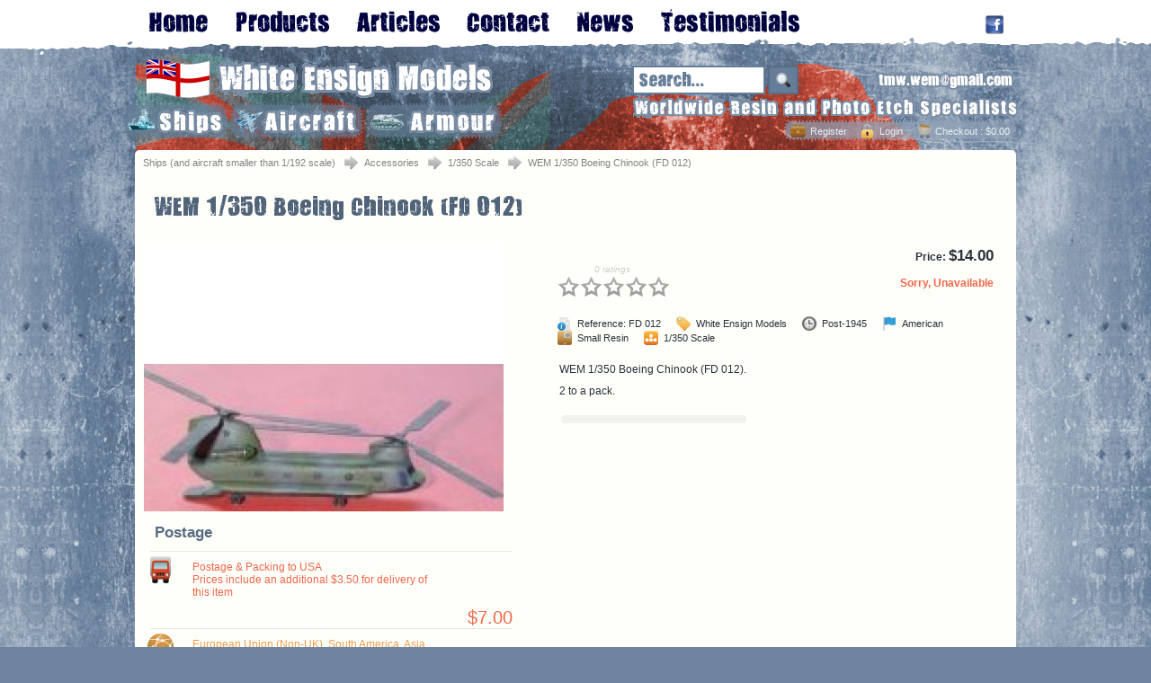

--- FILE ---
content_type: text/html; charset=UTF-8
request_url: https://www.whiteensignmodels.com/p/WEM+1350+Boeing+Chinook+FD+012/2634/
body_size: 6276
content:
<!DOCTYPE html>
<html xml:lang="en" lang="en" itemscope itemtype="http://schema.org/WebPage">
<head>
<title itemprop="name">WEM 1/350 Boeing Chinook (FD 012) | White Ensign Models</title>
<meta name="description" itemprop="description" content="WEM 1&amp;sol;350 Boeing Chinook &amp;lpar;FD 012&amp;rpar;&amp;period;&amp;bsol;r&amp;bsol;n2 to a pack&amp;period;" />
<meta name="keywords" content="" />
<meta name="author" content="White Ensign Models" itemprop="author" />
<meta name="application-name" content="Blue Fusion Web CMS" itemprop="provider" />
<meta name="viewport" content="width=1020">
<meta property="fb:app_id" content="441632712553188"/>
<link rel="canonical" href="https://www.whiteensignmodels.com/p/WEM+1350+Boeing+Chinook+FD+012/2634/" itemprop="url" />
<link rel="icon" href="https://www.whiteensignmodels.com/favicon.ico" />
<link rel="shortcut icon" href="https://www.whiteensignmodels.com/favicon.ico" />
<style type="text/css">html,body{height:100%;margin:0;}div#loadpg{width:100vw;height:100vh;background-color:rgba(255,255,255,0.9);background-image:url(/images/loading_imgs/loading_lg.gif);background-position:center center;background-repeat:no-repeat;position:fixed;z-index:100;}.mmcontain,.social_nav{display:none;}</style>
<link href="https://www.whiteensignmodels.com/css/shop-headsrch/233548/style.css" rel="preload" type="text/css" media="all" as="style" /><link href="https://www.whiteensignmodels.com/css/foot-ckinote/233548/style.css" rel="preload" type="text/css" media="all" as="style" /><link href="https://www.whiteensignmodels.com/css/mobile-shop-ckinote/233548/style.css" rel="preload" type="text/css" media="(orientation:portrait)" as="style" /><script type="text/javascript">document.cookie='resolution='+Math.max(screen.width,screen.height)+'; path=/';</script><script src="/js/load/jq-nc-hlite-colpse-switch/126467/js.js" type="text/javascript" defer></script>
<script src="/js/page/prod2634/product/headsrch-colpse-ckinote/126467/pg.js" type="text/javascript" defer></script>
<script type="text/javascript" src="https://www.whiteensignmodels.com/js/prototype.js"></script>
<script type="text/javascript" src="https://www.whiteensignmodels.com/js/scriptaculous.js?load=effects,builder"></script>
<script type="text/javascript" src="https://www.whiteensignmodels.com/js/lightbox.js"></script>
</head>
<body id="body-prod2634">
<div id="loadpg" class="pgready"><!--loading--><script type="text/javascript">document.getElementById("loadpg").className = "pghasjs";</script></div>
<div id="fb-root"></div>
<script src="/js/load/fbcomts/default/js.js" type="text/javascript" defer></script>

<div class="outer_menu" align="center">
    <div class="main_menu" itemscope="itemscope" itemtype="http://schema.org/SiteNavigationElement">
        <em id="homemenu" class="pop_menu single_menu">
			<a href="/" title="Homepage" class="menu_btn menu1"><!--home--></a>
			<span class="popup">
        		<span class="bg">
                    <span class="col">
                        <strong><a href="/page/Information/5/" title="Information">Information</a></strong>
					<a href="/page/Privacy+Policy/3/" title="Privacy Policy">Privacy Policy</a>
							<a href="/page/Shipping+and+Delivery/4/" title="Shipping &amp; Delivery">Shipping &amp; Delivery</a>
							<a href="/page/Terms+Conditions/2/" title="Terms &amp; Conditions">Terms &amp; Conditions</a>
							<strong><a href="/page/About+Us/1/" title="About Us">About Us</a></strong>
					<strong><a href="/page/Dealers+and+Distributors+Worldwide/22/" title="Dealers &amp; Distributors Worldwide">Dealers &amp; Distributors Worldwide</a></strong>
					
                    </span>
					                    <span class="clear_all"><!--clear--></span>
            	</span>
            </span>
		</em>
        <em class="pop_menu">
			<a href="/c/Browse+Products/0/1/" title="Ship and Military Modeling" class="menu_btn menu2"><!--products--></a>
			<span class="popup">
        		<span class="bg">
                    <span class="col">
		<strong><a href="https://www.whiteensignmodels.com/c/Ships+and+aircraft+smaller+than+1192+scale/63/1/" title="Ships (and aircraft smaller than 1/192 scale)">Ships (and aircraft smaller than 1/192 scale)</a></strong>
	<a href="https://www.whiteensignmodels.com/c/Resin+Multimedia+Kits/5/1/" title="Resin &amp; Multimedia Kits" class="mmenu_prio99">Resin &amp; Multimedia Kits</a>
				<a href="https://www.whiteensignmodels.com/c/Photo+Etch/12/1/" title="Photo Etch" class="mmenu_prio98">Photo Etch</a>
				<a href="https://www.whiteensignmodels.com/c/Accessories/13/1/" title="Accessories">Accessories</a>
				<a href="https://www.whiteensignmodels.com/c/Books+References/8/1/" title="Books &amp; References">Books &amp; References</a>
				<a href="https://www.whiteensignmodels.com/c/Decals/84/1/" title="Decals">Decals</a>
				
	</span>
	<span class="col">
		<strong><a href="https://www.whiteensignmodels.com/c/Aircraft+Spacecraft/70/1/" title="Aircraft &amp; Spacecraft">Aircraft &amp; Spacecraft</a></strong>
	<strong><a href="https://www.whiteensignmodels.com/c/Armour+Military+Vehicles/102/1/" title="Armour &amp; Military Vehicles">Armour &amp; Military Vehicles</a></strong>
	<strong><a href="https://www.whiteensignmodels.com/c/Paints/1255/1/" title="Paints">Paints</a></strong>
	<a href="https://www.whiteensignmodels.com/c/Aircraft+Paints/1257/1/" title="Aircraft Paints">Aircraft Paints</a>
				<a href="https://www.whiteensignmodels.com/c/Armour+Paints/1258/1/" title="Armour Paints">Armour Paints</a>
				<a href="https://www.whiteensignmodels.com/c/Naval+Paints/1256/1/" title="Naval Paints">Naval Paints</a>
				
	</span>
	                    <span class="clear_all"><!--clear--></span>
                    <strong class="menu_banner_btn"><a href="/product-proposals/1/" title="Product Suggestions">Suggest a Product Idea</a></strong>                    
                    <span class="clear_all"><!--clear--></span>
            	</span>
            </span>
		</em>
        <em id="articlemenu" class="pop_menu single_menu">
			<a href="/page/Brochure/7/" title="Articles" class="menu_btn menu6"><!--articles--></a>
			<span class="popup">
        		<span class="bg">
                	<span class="col">
                    	<span class="popsub"><strong><a href="/gallery/Readers+Models/28/" title="Reader's Models">Reader's Models<span class="arw"><!--arrow--></span></a></strong>
							<span class="submenu">
                    		<a href="/gallery/Ian+Ruscoes+Laforey/1/" title="Ian Ruscoe&#039;s Laforey">Ian Ruscoe&#039;s Laforey</a><a href="/gallery/Trumpeter+1350+USS+Hornet/2/" title="Trumpeter 1/350 U.S.S. Hornet">Trumpeter 1/350 U.S.S. Hornet</a><a href="/gallery/Mark+Deakin/3/" title="Mark Deakin">Mark Deakin</a><a href="/gallery/Felix+Bustelo/4/" title="Felix Bustelo">Felix Bustelo</a><a href="/gallery/Chris+Drage/5/" title="Chris Drage">Chris Drage</a><a href="/gallery/Max+Cosbys+HMS+Barham+HMS+Torbay/6/" title="Max Cosby&#039;s HMS Barham &amp; HMS Torbay">Max Cosby&#039;s HMS Barham &amp; HMS Torbay</a><a href="/gallery/Max+Cosbys+1600+HMS+Gloworm/7/" title="Max Cosby&#039;s 1/600 HMS Gloworm">Max Cosby&#039;s 1/600 HMS Gloworm</a><a href="/gallery/Max+Cosbys+1600+HMS+Ark+Royal/8/" title="Max Cosby&#039;s 1/600 HMS Ark Royal">Max Cosby&#039;s 1/600 HMS Ark Royal</a><a href="/gallery/Phil+Reeder/9/" title="Phil Reeder">Phil Reeder</a><a href="/gallery/Ian+Ruscoe/10/" title="Ian Ruscoe">Ian Ruscoe</a><a href="/gallery/Jim+Baumanns+HMS+Queen+Elizabeth/11/" title="Jim Baumann&#039;s HMS Queen Elizabeth">Jim Baumann&#039;s HMS Queen Elizabeth</a><a href="/gallery/Jim+Baumanns+Abercrombie/12/" title="Jim Baumann&#039;s Abercrombie">Jim Baumann&#039;s Abercrombie</a><a href="/gallery/Jim+Baumanns+HMS+Mary+Rose/13/" title="Jim Baumann&#039;s HMS Mary Rose">Jim Baumann&#039;s HMS Mary Rose</a><a href="/gallery/Jim+Baumann+Showcase/14/" title="Jim Baumann Showcase">Jim Baumann Showcase</a><a href="/gallery/Chris+Prestons+HMCS+Sioux/15/" title="Chris Preston&#039;s HMCS Sioux">Chris Preston&#039;s HMCS Sioux</a><a href="/gallery/Brian+Criners+148+Zero/16/" title="Brian Criner&#039;s 1/48 Zero">Brian Criner&#039;s 1/48 Zero</a><a href="/gallery/Douglas+Chans+1700+Kirov/17/" title="Douglas Chan&#039;s 1/700 Kirov">Douglas Chan&#039;s 1/700 Kirov</a><a href="/gallery/Lim+Kian+Sengs+1350+Arleigh+Burke+Yamato/18/" title="Lim Kian Seng&#039;s 1/350 Arleigh Burke &amp; Yamato">Lim Kian Seng&#039;s 1/350 Arleigh Burke &amp; Yamato</a><a href="/gallery/Dirk+Mennigkes+1350+USS+Barney/19/" title="Dirk Mennigke&#039;s 1/350 USS Barney">Dirk Mennigke&#039;s 1/350 USS Barney</a><a href="/gallery/Martin+Robeys+172+PT109/20/" title="Martin Robey&#039;s 1/72 PT-109">Martin Robey&#039;s 1/72 PT-109</a><a href="/gallery/Rob+Kernaghan/21/" title="Rob Kernaghan">Rob Kernaghan</a><a href="/gallery/Joseph+Reindlers+1700+Prinz+Eugen/22/" title="Joseph Reindler&#039;s 1/700 Prinz Eugen">Joseph Reindler&#039;s 1/700 Prinz Eugen</a><a href="/gallery/Alec+Sekularacs+Lavochkins/23/" title="Alec Sekularac&#039;s Lavochkins">Alec Sekularac&#039;s Lavochkins</a><a href="/gallery/Ian+Ruscoes+Kelly/24/" title="Ian Ruscoe&#039;s Kelly">Ian Ruscoe&#039;s Kelly</a><a href="/gallery/Joe+Youngermans+Air+Force/25/" title="Joe Youngerman&#039;s Air Force">Joe Youngerman&#039;s Air Force</a><a href="/gallery/Stan+Reffin/26/" title="Stan Reffin">Stan Reffin</a><a href="/gallery/Jay+Lavertys+Zero/27/" title="Jay Laverty&#039;s Zero">Jay Laverty&#039;s Zero</a>                            </span>
						</span>
                    	<strong><a href="/page/Tips+and+Tricks/19/" title="Tips &amp; Tricks">Tips &amp; Tricks</a></strong><strong><a href="/page/Camouflage+Schemes+Colours/20/" title="Camouflage Schemes &amp; Colours">Camouflage Schemes &amp; Colours</a></strong><strong><a href="/page/Nautical+Definitions/23/" title="Nautical Definitions">Nautical Definitions</a></strong>                    </span>
                    <span class="clear_all"><!--clear--></span>
            	</span>
            </span>
		</em>
        <a href="/contact-us/" title="" class="menu_btn menu3"><!--contact--></a>
        <a href="/news/all/1/" title="" class="menu_btn menu4"><!--news--></a>
        <a href="/page/Testimonials/6/" title="Testimonials" class="menu_btn menu5"><!--testimonials--></a>
        <div class="social_nav">
			<ul id="soc-links"><li class="social_fbook"><a href="https://www.facebook.com/pages/White-Ensign-Models-Ltd/133782763306405" title="White Ensign Models's Facebook" target="_blank" itemprop="sameAs"><!--facebook--></a></li></ul>
			</div>
    </div>
</div>
<div class="header_bg" align="center"><!--background--></div>
<div class="div_outer0" align="center">
        <div class="outer_header">
            <div class="head_logo"><a href="/" title="White Ensign Models"><img src="/images/site/head_logo.png" width="386" height="43" alt="White Ensign Models" /></a></div>
			<div class="phone_number">
                <img src="/images/site/email_addr.png" width="222" height="42" alt="sales@whiteensignmodels.com" />
            </div>
			<div class="search_bar">
				<form action="/product-search-submit/" method="post" name="product_search" class="search_form">
				<input name="squery" id="sinput" type="text" value="" onclick="SwitchClass('sinput','search_input')" size="15" maxlength="255" class="search_input_bg" />
				<input type="submit" value="" class="search_btn" />
				</form>
			</div>
			<div class="head_btns">
				<a href="/c/Ships+and+aircraft+smaller+than+1192+scale/63/1/" title="Model Ships" class="ship_btn"><!--Ships--></a>
				<a href="/c/Aircraft+Spacecraft/70/1/" title="Model Aircraft" class="aircraft_btn"><!--Aircraft--></a>
				<a href="/c/Armour+Military+Vehicles/102/1/" title="Armour Models" class="tank_btn"><!--Armour--></a>
			</div>
			<div class="head_strap"><img src="/images/site/head_strap.png" width="428" height="26" alt="Worldwide Photo-etch and Resin Kit Specialists" /></div>
			<div class="head_nav">
            <ul>
	<li class="h_icon_cart"><a href="/view-cart/" title="White Ensign Models Checkout">Checkout</a>&nbsp;:&nbsp;&#36;0.00</li>
	<li class="h_icon_login"><a href="/login/" title="Login to White Ensign Models">Login</a></li>
		<li class="h_icon_account"><a href="/register/" title="Register a White Ensign Models account">Register</a></li>
		</ul>			</div>
            <div class="clear_all"><!--clear--></div>
        </div>
                
        <div class="outer_content">
            <div class="content_outer">
                            <div class="box_outer4x">
                    <div class="box_top"><!--top--></div>
                    <div class="box_mid">
                    <div class="breadcrumb"><ul itemscope itemtype="http://schema.org/BreadcrumbList">
	<li itemprop="itemListElement" itemscope itemtype="http://schema.org/ListItem"><a href="/c/Ships+and+aircraft+smaller+than+1192+scale/63/1/" title="Ships (and aircraft smaller than 1/192 scale)" itemprop="url"><span itemprop="name">Ships (and aircraft smaller than 1/192 scale)</span></a></li>
	<li itemprop="itemListElement" itemscope itemtype="http://schema.org/ListItem"><a href="/c/Accessories/13/1/" title="Accessories" itemprop="url"><span itemprop="name">Accessories</span></a></li><li itemprop="itemListElement" itemscope itemtype="http://schema.org/ListItem"><a href="/c/1350+Scale/27/1/" title="1/350 Scale" itemprop="url"><span itemprop="name">1/350 Scale</span></a></li><li itemprop="itemListElement" itemscope itemtype="http://schema.org/ListItem"><a href="/p/WEM+1350+Boeing+Chinook+FD+012/2634/" title="WEM 1/350 Boeing Chinook (FD 012)" itemprop="url"><span itemprop="name">WEM 1/350 Boeing Chinook (FD 012)</span></a></li></ul></div><div class="product_page" itemscope itemtype="http://schema.org/product">
		<link itemprop="url" href="/p/WEM+1350+Boeing+Chinook+FD+012/2634/" />
		<h1 class="main_title" itemprop="name" content="WEM 1/350 Boeing Chinook (FD 012)"><img src="/uploads/site/products/p_o9cux/pt_WEM1350BoeingChinookFD012.png" alt="WEM 1/350 Boeing Chinook (FD 012)" width="950" height="50" class="title_img" /></h1>
		<div class="prod_page_l">
			<div class="img_gal" id="gal-slides">
			<a href="/uploads/site/products/p_o9cux/img_FD012.jpg" rel="lightbox[2634]" title="WEM 1/350 Boeing Chinook (FD 012)" class="img_gal_zoom"><img src="/uploads/site/products/p_o9cux/thumblg_FD012.jpg" alt="WEM 1/350 Boeing Chinook (FD 012)" width="400" height="300" itemprop="image" /><span>Click for Larger View</span></a>
			<div class="clear_all"><!--clear--></div>
		</div><div class="prod_infolist">
					<h2>Postage</h2>
					<hr />
					<div class="p_icon_delivery"><!--Delivery--></div>
					<p class="colour1">Postage &amp; Packing to USA<br />Prices include an additional &#36;3.50 for delivery of this item</p>
					<h4 class="price colour1">&#36;7.00</h4>
					<hr />
					<div class="p_icon_intdeliv"><!--International Delivery--></div>
					<p class="colour2">European Union (Non-UK), South America, Asia, Africa, Australia and New Zealand, Europe - Non EU, Near and Middle East, UK</p>
					<h4 class="price colour2">&#36;12.00</h4>
					<hr />
					<div class="p_icon_intdeliv"><!--International Delivery--></div>
					<p class="colour2">Canada, Mexico</p>
					<h4 class="price colour2">&#36;11.00</h4>
					<hr />
					</div>
		</div>
		<div class="prod_page_r"><div class="product_details" itemprop="offers" itemscope itemtype="http://schema.org/Offer">
	<form method="post" action="/add-to-cart/" enctype="multipart/form-data" class="form_style">
	<input name="prodid" type="hidden" value="2634" />
	<div class="prod_price"><div class="price">Price: <span itemprop="priceCurrency" content="USD">&#36;</span><span itemprop="price" id="prodprice">14.00</span></div><span class="mini_text" id="stockstatus"></span></div><div class="prod_rating"><div class="ratecount">0 ratings</div><ul class="star-rating">
	<li class="current-rating" style="width:0px;" content="0">Current rating</li>
	</ul></div><input name="price" type="hidden" value="14.00" />
	<div class="prod_add_cart">
	<div class="alert_txt" itemprop="availability" content="OutOfStock">Sorry, Unavailable</div></div>
	</form>
	</div><div class="clear_all"><!--clear--></div>
		<div class="prodinfo_menu">
			<ul><li class="h_icon_docinfo" itemprop="mpn" content="FD 012">Reference: FD 012</li>
				<li class="h_icon_products" itemprop="brand" itemscope itemtype="http://schema.org/organization"><a href="/product-search/White+Ensign+Models/1/" title="White Ensign Models" itemprop="url"><span itemprop="name">White Ensign Models</span></a></li>
				<li class="h_icon_era"><a href="/product-search/Post-1945/1/" title="Post-1945" itemprop="url"><span>Post-1945</span></a></li>
				<li class="h_icon_nation"><a href="/product-search/American/1/" title="American" itemprop="url"><span>American</span></a></li>
				<li class="h_icon_package"><a href="/product-search/Small+Resin/1/" title="Small Resin" itemprop="url"><span>Small Resin</span></a></li>
				
				<li itemprop="offers" itemscope itemtype="http://data-vocabulary.org/Product" class="h_icon_category"><span itemprop="category" content="Ships (and aircraft smaller than 1/192 scale) &gt; Accessories &gt; 1/350 Scale">1/350 Scale</span></li>
			</ul>
			</div>
			<div itemprop="description"><p>WEM 1/350 Boeing Chinook (FD 012).</p>
<p>2 to a pack.</p></div>
		<!-- AddThis Button BEGIN -->
    <div class="addthis_sharing_toolbox social-share-lg">    
	<a class="facebook_like"></a>
	<a class="pinterest"></a>
	<a class="twitter"></a>
	<a class="addressbar"></a>
    </div>
    <script type="text/javascript">var addthis_config = {data_track_addressbar:true, data_ga_property:"UA-40974274-1", data_ga_social:true};</script>
    <script type="text/javascript" src="/js/cache/2-normal/addthis_widget.js#pubid=ra-50409ffe11f57790" async></script>
    <!-- AddThis Button END --></div>
		<div class="divider"><hr /></div>
		</div>
		<div class="divider"><hr /></div><div class="fbcomts" align="center">
<div class="fb-comments" data-href="https://www.whiteensignmodels.com/p/WEM+1350+Boeing+Chinook+FD+012/2634/" data-num-posts="10" data-width="968"></div>
<div class="fbcomts-static"></div>
<div id="fbcomtsload"><div><!--loading--></div></div>
</div>					</div>
                    <div class="box_bot"><!--top--></div>
                </div>
                <br clear="all" />           
            </div>
		</div>
		</div>
<div class="outer_footer" align="center">
	<div class="inner_footer">
    	<div class="footer_menu">
        <a href="/page/About+Us/1/" title="" class="menu_btn fmenu1"><!--about us--></a>
        <a href="/page/Dealers+and+Distributors+Worldwide/22/" title="Dealers and Distributors Worldwide" class="menu_btn fmenu2"><!--dealers--></a>
        <a href="/page/Shipping+and+Delivery/4/" title="Shipping and Delivery" class="menu_btn fmenu3"><!--shipping--></a>
        <a href="/page/Privacy+Policy/3/" title="Privacy Policy" class="menu_btn fmenu4"><!--privacy--></a>
        <a href="/page/Terms+Conditions/2/" title="Terms &amp; Conditions" class="menu_btn fmenu5"><!--terms--></a>
        </div>
        <div class="footer_copy"><a href="/sitemap/html/" title="Sitemap">Sitemap</a> <em>|</em> <span id="fcopy">Copyright &copy; 2011-2026 <span itemprop="name">White Ensign Models</span></span> <em>|</em> <a href="http://www.bluefusionweb.co.uk/" title="Web Designers in Malvern" class="web-design-info"><span class="infolink">Design By Blue Fusion Web</span><span class="balloon"><span class="infotxt"><strong>High quality Website Design &amp; eCommerce<em>Web Designers in Malvern</em></strong>High quality web site design at the heart of the three counties of Worcestershire, Herefordshire and Gloucestershire.</span></span></a></div>
        <div class="clear_all"><!--clear--></div>
    </div>
</div>
<div class="corner_newsletter_pre"></div><div class="menu_btn_pre"></div><div class="link_button_pre"></div><div class="btn_a_pre"></div><div class="btn_clkhr_pre"></div><div class="popup_pre"></div><div class="asc_pre"></div><div class="dsc_pre"></div><div class="cookie_outer" align="center">
	<div class="cookie_inner">
		<div class="cookie-notice">
			<span class="cookie-txt">The White Ensign Models website uses cookies to ensure that we give you the best experience</span> <a href="/set-cookie-permission/accept/" title="Accept Cookies" class="cookie-accept" rel="nofollow">Continue</a>
			<a href="javascript:void(0)" title="Read More About White Ensign Models's Cookies" class="cookie-more">Read More</a></div>
		<div class="cookie-info">
			<h3>Session Cookie</h3>
			<p id="cookie-sess">We use a time limited cookie which is used to refer to information you enter into our website rather than storing that as less-secure cookie data.<br />
			This expires after being inactive for a short time so the information is only stored briefly.</p>
			<p>This is useful for facilites such as remembering form infomation so you do not have to re-enter everything if you make a mistake.<br />
			This type of data is usually removed as soon as form submission is successful.</p><p><strong>This type of cookie is essential for shopping on our website and using a shopping cart and customer login.</strong></p><h3>Google Analytics</h3>
			<p id="cookie-stat">This is a web analytics service provided by Google which sets cookies allowing us to see statistics of what visitors do on our website.<br />
			<a href="http://www.google.com/analytics/learn/privacy.html" title="Google Analytics Privacy" target="_blank"><strong>Learn More About Analytics Privacy</strong></a> | <a href="http://tools.google.com/dlpage/gaoptout?hl=en" title="Opt-out of Google Analytics" target="_blank"><strong>Opt-out of Google Analytics cookies</strong></a></p><h3>Sharing and Social</h3>
				<p id="cookie-share">The AddThis service is used to provide social network and other sharing options on this website. Facebook is used to provide some commenting facilities.<br /><a href="http://www.addthis.com/privacy/privacy-policy" title="AddThis Privacy" target="_blank"><strong>AddThis Privacy</strong></a> | <a href="http://www.addthis.com/privacy/opt-out" title="Opt-out of AddThis" target="_blank"><strong>Opt-out of AddThis</strong></a> | <a href="https://www.facebook.com/policies/cookies/" title="Facebook Cookies Policy" target="_blank"><strong>Facebook Cookies</strong></a> | <a href="http://www.youronlinechoices.eu/" title="EDAA opt-out program" target="_blank"><strong>EDAA opt-out program</strong></a></p>
		</div>
	</div>
</div>
<div class="corner_newsletter_pre"></div><div class="menu_btn_pre"></div><div class="link_button_pre"></div><div class="btn_a_pre"></div><div class="btn_clkhr_pre"></div><div class="popup_pre"></div><div class="asc_pre"></div><div class="dsc_pre"></div><script type="text/javascript">
(function(i,s,o,g,r,a,m){i['GoogleAnalyticsObject']=r;i[r]=i[r]||function(){
(i[r].q=i[r].q||[]).push(arguments)},i[r].l=1*new Date();a=s.createElement(o),
m=s.getElementsByTagName(o)[0];a.async=1;a.src=g;m.parentNode.insertBefore(a,m)
})(window,document,'script','https://www.bfweb.co.uk/analytics.js','ga');
ga('create', 'UA-40974274-1', 'auto');
ga('send', 'pageview');

</script><div id="load-main"></div><div id="load-foot"></div><noscript id="deferred-styles"><link rel="stylesheet" type="text/css" href="https://www.whiteensignmodels.com/css/shop-headsrch/233548/style.css" media="all" /><link rel="stylesheet" type="text/css" href="https://www.whiteensignmodels.com/css/foot-ckinote/233548/style.css" media="all" /><link rel="stylesheet" type="text/css" href="https://www.whiteensignmodels.com/css/mobile-shop-ckinote/233548/style.css" media="(orientation:portrait), (max-width:1024px)" /></noscript>
<script type="text/javascript" defer>
var loadDeferredStyles = function() { var addStylesNode = document.getElementById("deferred-styles"); var replacement = document.createElement("div"); replacement.innerHTML = addStylesNode.textContent; document.body.appendChild(replacement);
addStylesNode.parentElement.removeChild(addStylesNode);};
var raf = requestAnimationFrame || mozRequestAnimationFrame || webkitRequestAnimationFrame || msRequestAnimationFrame;
if (raf) { raf(function() { window.setTimeout(loadDeferredStyles, 0); }); } else { window.addEventListener('load', loadDeferredStyles); }
</script>

</body></html>

--- FILE ---
content_type: text/css;charset=UTF-8
request_url: https://www.whiteensignmodels.com/css/shop-headsrch/233548/style.css
body_size: 16927
content:
* {margin:0;padding:0;}html, body {height:100%;}body {font-size:78%;text-align:left;}div, span, td, th {font-size:1.0em;}ins {text-decoration:none;color:inherit;}img {border:none;}h1, h2 {font-size:1.4em;font-weight:bold;}h3, h4 {font-size:1.0em;font-weight:normal;}a {text-decoration:none;}a:hover {text-decoration:underline;}p {text-align:left;margin:12px 0px 12px 0px;}input, select {border-width:1px;border-style:solid;}input {font-size:1.0em;font-weight:bold;}input.submit {cursor:pointer;}input.submit:hover {opacity:0.9;}.div_outer0 {min-height:100%;margin-bottom:-140px;}.outer_menu {width:100%;}.outer_content, .outer_header {text-align:left;}.outer_content, .outer {padding-bottom:150px;}.head_logo {float:left;}.outer_contact {height:480px;margin:0 0 0 50%;padding:10px;position:absolute;left:-490px;bottom:0;text-align:left;}div.admin_outer_contact {height:550px;}div.admin_outer_contact div.outer_contact {height:530px;}div.ctact_r .hasDatepicker {width:185px;background-position:170px 2px;float:left;}.outer_contact div.colr h2 {margin:7px;}.head_contact {position:relative;float:right;font-weight:bold;font-size:1.2em;}.head_contact a.contact_headtab {position:absolute;padding:10px;display:block;top:-1px;}.head_contact a.contact_headtab:hover {text-decoration:none;}.main_menu, div.main_menu div.mmcontain {display:block;}.menu_btn a.mbtn span, span.popup a span  {color:inherit;}.menu_btn, .menu_btn_act {height:45px;padding:0 2px 0 0;display:inline-block;float:left;}a.mbtn {display:inline-block;}a.mbtn:hover {text-decoration:none;}.pop_menu {position:relative;font-style:normal;cursor:pointer;display:block;}.pop_menu:hover {background-color:transparent;text-decoration:none;z-index:50;background-position:left center;background-repeat:no-repeat;}.pop_menu span.popup {position:absolute;left:0px;top:-600px;visibility:hidden;margin:0 6px 0 0;text-align:left;display:block;z-index:51;opacity:0;transition:opacity 0.2s ease;}.pop_menu:hover span.popup {padding:14px 3px 3px 3px;left:0px;top:35px;visibility:visible;opacity:1;}.pop_menu span.popup a {padding:3px 5px 3px 20px;display:block;float:none;cursor:pointer;position:relative;text-align:left;text-decoration:none;font-weight:bold;font-size:1.0em;}.popsub {height:24px;display:block;float:none;}.pop_menu span.popup a:hover {text-decoration:none;}.pop_menu span.popup strong {display:block;padding:0 0 1px 0;}.pop_menu span.popup strong a {padding-left:5px;font-size:1.1em;}.pop_menu span.popup strong a, .pop_menu span.popup strong a:hover {background-image:none;}span.popup span.bg {display:block;}span.popup span.col {width:196px;float:left;display:block;padding:2px;}span.popsub span.submenu {width:200px;padding:2px;display:block;position:relative;top:-600px;left:195px;visibility:hidden;z-index:77;}span.popsub:hover span.submenu {visibility:visible;top:-22px;}span.popsub span.submenu a {position:relative;}span.popsub a span.arw {display:block;position:absolute;width:17px;height:19px;top:2px;right:2px;}.content_outer table {margin-left:12px;}.content_outer h1 {margin:5px 10px 10px 12px;}.content_outer h2, .content_outer h3, .content_outer h4, .content_outer h5 {margin:0 10px 10px 12px;}.content_outer p {margin:5px 10px 10px 12px;}.content_outer ul, .content_outer ol {margin:0 10px 5px 28px;}.content_outer hr {margin:5px 10px 5px 7px;color:#e3e7e9;background-color:#e3e7e9;height:1px;border:none;clear:both;}.content_outer .ftl, .content_outer .ftr {margin-bottom:15px;}.main_title {margin:0;}span.clear_all {display:block;}.clear_all {width:0px;height:0px;clear:both;}.clear_both {clear:both;}#notification_bar {height:32px;margin:0 0 12px 0;background-color:#ffffff;border-radius:5px;-webkit-border-radius:5px;line-height:32px;}a.close_nb {width:20px;height:20px;margin:6px 6px 0 0;border-radius:10px;-webkit-border-radius:10px;background-color:#faf7ea;color:#afad91;line-height:20px;display:block;float:right;font-weight:bold;}a.close_nb:hover {background-color:#fbf2ff;text-decoration:none;color:#b599ab;}.tickbox, div.tickbox {width:20px;height:20px;margin:0 15px 0 0;display:inline-block;position:relative;}.tickbox input, div.tickbox input, .tickbox label, div.tickbox label {display:block;width:16px !important;height:16px;}.tickbox label, div.tickbox label {position:relative;background:#ffffff;border-style:solid;border-width:2px;border-color:#686868 #404040 #404040 #686868;z-index:6;}.tickbox input, div.tickbox input {border:none;background:none;opacity:0;cursor:pointer;position:absolute;left:2px;top:2px;z-index:7;}.tickbox input:checked + label, div.tickbox input:checked + label {background:#fafafb;background-image:url(/images/cms/micro_tick.png);background-repeat:no-repeat;background-position:center center;}.divider {padding:5px;clear:both;}.sort_links {padding:0 20px 0 0;text-align:right;}.sort_links, .sort_menu {float:right;}.sort_links, .sort_menu, .sort_links strong, .sort_links em, .sort_links a {display:inline-block;}.sort_links strong, .sort_links em, .sort_menu {height:15px;padding:0 5px 0 5px;border-style:solid;border-color:#7a6f62;border-width:0 1px 0 0;}.sort_menu:hover span.popup {top:10px;}.sort_links em {font-style:normal;}.sort_links a {width:10px;height:10px;background-repeat:no-repeat;background-position:left center;}.sort_links a:hover {text-decoration:none;}.social-share-lg {min-width:312px;max-width:480px;margin:10px 0 0 14px;padding:7px 7px 2px 7px;float:left;display:inline-block;background:rgba(0, 0, 0, 0.05);border-radius:5px;-webkit-border-radius:5px;white-space:nowrap;}.addthis_sharing_toolbox.social-share-lg {min-width:192px;}.addthis_button_linkedin_counter {padding-top:1px !important;}.fbcomts {position:relative;min-height:150px;}.fbcomts-static, #fbcomtsload, #fbcomtsload div {width:100%;height:150px;}.fbcomts-static, #fbcomtsload {position:absolute;top:0;left:0;}.fbcomts-static {overflow:auto;z-index:1;}#fbcomtsload {background-color:#ffffff;z-index:2;}#fbcomtsload div,.loadbg{background-image:url(/images/loading_imgs/loading_lg.gif);background-position:center center;background-repeat:no-repeat;}.fb-comment span {display:block;}.loadbg{position:absolute;width:100%;top:0;bottom:0;}a.bookmark, a.bookmark:hover {text-decoration:none;cursor:default;}.icon_pop_menu {position:relative;font-style:normal;cursor:pointer;display:block;}.icon_pop_menu:hover {text-decoration:none;z-index:50;}.icon_pop_menu span.icon_popup {min-width:100px;position:absolute;left:0px;top:-600px;visibility:hidden;text-align:left;display:block;z-index:51;}.icon_pop_menu:hover span.icon_popup {padding:17px 0 0 0;left:0px;top:10px;visibility:visible;}.icon_pop_menu span.icon_popbg {padding:3px;display:block;background:#000000;background-color:rgba(0,0,0,0.6);}.icon_pop_menu span.icon_popup a {margin:0 0 1px 0;padding:3px 5px;display:block;float:none;cursor:pointer;text-align:left;text-decoration:none;font-weight:bold;font-size:1.0em;background:#000000;background-color:rgba(0,0,0,0.4);white-space:nowrap;}.icon_pop_menu span.icon_popup a:hover {text-decoration:none;}.corner_newsletter_pre {visibility:hidden;}.fixed_corner {width:147px;height:148px;position:fixed;right:0;bottom:0;z-index:89;}.corner_newsletter {width:147px;height:148px;display:block;text-decoration:none;background-image:url(/images/site/corner_newsletter.png);background-repeat:no-repeat;background-position:right top;cursor:pointer;}.corner_newsletter:hover {text-decoration:none;}.corner_newsletter:hover, .corner_newsletter_pre {background-image:url(/images/site/corner_newsletter_h.png);}.fade1 {opacity:0.8;}.fade2 {opacity:0.6;}.p_center {text-align:center;}.highlight_text {color:#ff8939;font-size:1em;text-align:center;margin-top:0;}.highlight_text a, .highlight_text a:hover {color:#ff8939;font-weight:bold;}.highlight_text a:hover {text-decoration:underline;}.sep {height:5px;float:left;}.two_col {width:44%;margin:1%;padding:0 0 3px 0;float:left;}.four_col {width:23%;margin:1%;padding:0 0 3px 0;float:left;}.five_col {width:18%;margin:1%;padding:0 0 3px 0;float:left;}.color_active {background-color:#eef5d5;}.form_two_col label {width:44%;margin:1%;float:left;}.form_four_col label {width:22%;margin:1%;float:left;}.form_six_col label {width:14%;margin:1%;float:left;}.form_eight_col label {width:11%;margin:1%;float:left;}.form_ten_col label {width:8%;margin:1%;float:left;}.form_options label {padding:3px 0 4px 4px;background-color:#f6f6f7;display:block;}a.vibrant {color:#c70b1b;}a.vibrant:hover {color:#df3342;}.wrapper {margin:10px 0 0 10px;}.content_outer div.wrapper p {margin-left:0;}.title_img {margin:0 0 0 4px;}.tiny_txt {font-size:0.8em;}.medlg_txt {font-size:1.5em;}.lrg_txt {font-size:2em;}em.txtlink{-ms-word-break:break-all;word-break:break-all;word-break:break-word;-webkit-hyphens:auto;-moz-hyphens:auto;-ms-hyphens:auto;hyphens:auto;font-style:normal;}.div_h {visibility:hidden;display:none;}.div_s {visibility:visible;display:block;}table.table_rows {margin:0 0 0 5px;}td.cursorhov:hover, td.flagcell:hover {cursor:pointer;}.table_rows tr:hover a:hover {text-decoration:none;}.table_rows td {padding:3px 10px 3px 3px;}.table_rows h2 {margin:0 0 0 3px;font-size:105%;}tr.table_row1 td {background-color:#f6f9fa;}tr.table_row2 td {background-color:#fbfdfd;}tr.table_row1:hover td {background-color:#eef5f6;}tr.table_row1 a {color:#619fb7;}tr.table_row1:hover a {color:#448098;}tr.table_row2:hover a {color:#74a7cc;}tr.table_row2:hover td {background-color:#eef3f6;}td.flagcell {width:62px;padding:3px;}td.flagcell img {margin:0;}.nowhitesp, td.nowhitesp {white-space:nowrap;}.tnybtn {display:inline-block;margin:0 5px 0 0;padding:3px 7px;border-radius:6px;-webkit-border-radius:6px;}.tnybtn:hover{text-decoration:none;}.indent_vlg {margin:20px 0;}.flash_gallery {z-index:9;}.gallery_text {margin:12px 0 0 0;padding:0;color:#ffffff;text-align:center;}.gallery a.gal_thumb {margin:8px;}.prod_display_gal {float:left;}.prod_display_head {margin:0 6px 5px 9px;display:block;}a.prod_display_head:hover {text-decoration:none;}a.prod_display_head em {font-size:1.4em;font-weight:bold;font-style:normal;line-height:105%;}a.prod_display_head em.title_s {font-size:1.2em;}.prod_display_link, .img_gal_zoom, .prod_display_small, .gal_thumb {position:relative;z-index:5;font-style:normal;cursor:pointer;float:left;text-decoration:none;}.prod_display_link:hover, .img_gal_zoom:hover, .prod_display_small:hover, .gal_thumb:hover {text-decoration:none;}.prod_display_link span, .img_gal_zoom span, .prod_display_small span, .gal_thumb span, .radioimg label span {display:block;position:absolute;visibility:hidden;z-index:6;top:0px;left:0px;}.gal_thumb {margin:0 0 0 9px;}.prod_display_link span, .gal_thumb span {width:214px;}.prod_display_small span {width:94px;}.prod_display_link:hover span, .img_gal_zoom:hover span, .prod_display_small:hover span, .gal_thumb:hover span, .radioimg label:hover span {visibility:visible;font-weight:bold;}.prod_display_link:hover span, .prod_display_small:hover span, .gal_thumb:hover span {top:2px;left:2px;}.img_gal_zoom:hover span, .gal_thumb:hover span {text-align:center;}.prod_display_link img, .prod_display_small img, .gal_thumb img, .gal_thumb img, #gal-slides .nivo-controlNav a img {border-style:solid;border-width:2px;}.prod_display_gal a.prod_display_link img {border:none;}.prod_display_gal a.prod_display_link:hover span {top:0px;left:0px;text-align:center;}ul.thumb_sm_gal {list-style:none;}ul.thumb_sm_gal li {display:block;float:left;margin:5px 5px 0 5px;}.gal_thumb {margin:5px;}.gal_corner_new {width:60px;height:60px;background-image:url(/images/cms/gal_corner_new.png);position:absolute;z-index:7;bottom:0px;right:0px;}.img_gal_video {height:290px;}.img_gal_video h3 {margin:0;padding:4px;background-color:#000000;background-color:rgba(0,0,0,0.5);color:#ffffff;}.img_gal_video .video_obj {position:absolute;top:0;left:0;}#vidplay-win {position:absolute;top:0;left:0;z-index:50;}a.vid-launch {width:400px;height:191px;padding:109px 0 0 0;position:absolute;top:0;left:0;}a.vid-launch:hover {text-decoration:none;}a.vid-launch span {width:44px;height:20px;margin:0 auto;padding:52px 0 0 0;display:block;background-image:url(/images/cms/sprites_media.png);background-position:0 0;line-height:30px;font-size:1.2em;color:#ffffff;font-weight:bold;}a.vid-launch:hover span {background-position:0 -82px;color:#e6e6e6;}.plist {float:left;border-style:solid;border-width:1px 0 0 0;border-color:#f1f1eb;}.plist_l {float:left;text-align:center;font-size:1.5em;font-weight:bold;line-height:36px;}.plist_r {float:right;text-align:right;}.plist_full {width:100%;float:left;text-align:left;color:#817e73;font-size:90%;line-height:20px;background-color:#ebebeb;}.reg_price {line-height:27px;color:#396a9f;}.hlight, .sm_hlight, .alt_hlight, .sp_hlight {letter-spacing:1px;color:#ff8939;display:block;}.hlight, .alt_hlight, .sp_hlight {font-size:0.7em;line-height:1em;}.alt_hlight {color:#39b0ff;}.sp_hlight {color:#00009a;}.sm_hlight {font-size:0.5em;line-height:0.5em;}div.product_page h3, body#body-sitemap h3{font-size:1.1em;margin-bottom:3px;}body#body-sitemap h3{font-weight:bold;}.colour1, .ico-c1{color:#ee664a;}.colour2,.span.reqico{color:#ee9b4a;}.colour3, .ico-c3{color:#d75f5a;}.colour4, .ico-c4{color:#a7cb4d;}.ico-c5 {color:#4e85cc;}.ico-c6 {color:#8a9db6;}.alert_txt {margin:7px 0 0 0;color:#ee664a;}.alert_txt a {color:#c70b1b;}.alert_txt a:hover {color:#df3342;}div.plist_r .alert_txt {margin:0;}#galleria img {visibility:hidden;}#galleria .galleria-container img {visibility:visible;}.cs_content {height:0px;visibility:hidden;display:none;}div.webform {text-align:left;margin:0 0 20px 0;padding:0 0 3em 0;position:relative;}div.webform div.fieldsection, div.newsletter_form div.fieldsection{border:1px solid #808080;margin:0 0 15px 0;padding:0 0 10px 0;}div.fieldsection h2{padding:0.25em;}div.webform input, div.webform select, div.webform textarea, div.webform label {font-size:1.4em;margin:0.8em 0;}img.formimg {margin:1em 0 0 0.4em;}div.webform input, div.webform select, div.webform textarea{border:1px solid #808080;border-radius:4px;margin-right:5px;width:55%;}div.webform .fieldblock{margin:0 0 0 40%;width:55%;padding:0;}div.webform .fieldblockin{display:inline-block;width:55%;padding:0;}div.webform input[type=checkbox], div.webform input[type=radio], div.webform input.hasDatepicker {width:auto;}div.webform .form_full{width:95%;}div.webform .form_half{width:25%;margin-right:2%;}div.webform .form_third{width:15%;margin-right:2%;}div.webform .form_twothird{width:32%;margin-right:2%;}div.webform .form_quart{width:9%;margin-right:2%;}div.webform div.tickbox {vertical-align:text-bottom;margin:0 0 0 5px;}div.webform label, div.webform .labelblock{padding:0 1%;width:38%;display:inline-block;vertical-align:top;}div.webform label{text-align:right;}div.webform .labelblock_full{padding:0 1%;vertical-align:top;}div.webform div.tickbox label {padding:0;margin:0;}div.webform div.tickbox input {margin:0;}div.webform input.form_submit {font-size:2em;margin:0;position:absolute;bottom:0;right:0;}div.webform input.form_button {margin:0.8em auto;}.webform img.reqimg,span.reqico{margin:0;border:none;outline:none;}span.reqico{display:inline-block;}div.webform div.fullw{position:relative;}div.webform div.fullw label{width:88%;padding:0 6%;text-align:center;}div.webform div.fullw input, div.webform div.fullw select, div.webform div.fullw textarea{margin:1% 8%;width:84%;}.webform div.fullw img.reqimg,.webform div.fullw span.reqico{position:absolute;right:2%;bottom:1.4em;}div.webform div.tickbox-row{padding:0 5% 0 40%;margin:0.8em 0;}div.webform div.tickbox-row > label{width:auto;margin:0 0 0 10px;max-width:calc(100% - 50px);text-align:left;}div.webform div.chkboxes{width:86%;margin:0 auto;}div.webform div.chkboxes label{width:98%;text-align:center;}div.webform div.chkboxes div{position:relative;font-size:1.2em;vertical-align:top;line-height:120%;margin-bottom:0.8em !important;}div.webform div.chkboxes div.quart{width:20%;padding-left:4%;}div.webform div.chkboxes input{position:absolute;top:25%;left:0;margin:0;}div.webform div.chkboxes input[type=text]{position:static;}div.webform div.fullwcols {width:98%;margin:0 auto;}div.webform div.fullwcols div.quart{width:22%;padding-left:2%;}div.webform div.reqdiv{padding-right:1em;}input.form_submit:hover{cursor:pointer;opacity:0.8;}div.content_outer h1.nlh1 {margin-bottom:0px;}div.newsletter_form {text-align:center;margin:0 0 20px 0;padding-right:200px;position:relative;}div.newsletter_form div.fieldsection{margin-right:1em;}div.newsletter_form input, div.newsletter_form label, div.newsletter_form div.formtxt {font-size:1.6em;margin:10px 0;}div.newsletter_form input{border-radius:4px;margin-right:5px;}div.newsletter_form img.reqimg,div.newsletter_form span.reqico{margin-top:1em;}div.newsletter_form div.tickbox{vertical-align:text-bottom;margin:0 0 0 5px;}div.newsletter_form label{padding:0 5px;}div.newsletter_form label#nlagreelab{font-size:1.2em;}div.nlformrow label, div.nlformtxtrow div.formtxt{display:inline-block;min-width:150px;text-align:right;padding:0 0.5em;}label#nlagreelab{white-space:nowrap;display:inline-block;margin-top:0;}div.newsletter_form div.tickbox label{padding:0;margin:0;}div.newsletter_form div.tickbox input{margin:0;}div.newsletter_form input.form_submit{height:100%;max-height:150px;width:200px;margin:0;position:absolute;top:0;right:0;border-radius:0;}div.newsletter_info{margin-bottom:2em;}div.newsletter_info h2{padding:0.25em 0;text-align:left;}div.newsletter_info p{font-size:1.4em;}input.form_submit:hover {cursor:pointer;opacity:0.8;}.tooltip_1, .tooltip_2 {display:block;float:left;text-align:center;}.tooltip_1 a, .tooltip_2 a {height:20px;width:20px;text-decoration:none;z-index:40;}.tooltip_1 a:hover, .tooltip_2 a:hover {text-decoration:none;}.tooltip_1 a:hover em, .tooltip_2 a:hover em {text-decoration:underline;}.tooltip_1 a span, .tooltip_2 a span {width:260px;border-style:solid;border-width:2px;position:absolute;padding:5px 10px 10px 10px;visibility:hidden;font-size:12px;text-decoration:none;text-align:left;line-height:normal;left:-1000px;top:0px;z-index:50;}.tooltip_1 a span strong, .tooltip_2 a span strong {font-size:125%;line-height:25px;}.tooltip_1 a span img, .tooltip_2 a span img {margin:3px 6px 6px 0px;}.tooltip_1 a:hover span, .tooltip_2 a:hover span {visibility:visible;left:-285px;top:-145px;}.tool_tip_right {position:relative;z-index:0;}.tool_tip_right:hover {background-color:transparent;z-index:50;}.tool_tip_right span {width:260px;border-style:solid;border-width:2px;position:absolute;padding:10px;visibility:hidden;font-size:12px;text-decoration:none;text-align:left;left:-1000px;top:0px;}.tool_tip_right:hover span {visibility:visible;top:0;left:-80px;top:-145px;}.hov0:hover span {top:-100px;left:25px;}.hov1:hover span {top:-100px;}.hov2:hover span {top:-80px;}.hov3:hover span {top:-60px;}img.gmap_photo {margin:0 12px 0 0;}.gmap_info {width:260px;}.gmap_info p {margin:5px 0 5px 0;}.form_cal {background-color:#f0f0f0;padding:5px;border-radius:5px;-webkit-border-radius:5px;vertical-align:middle;}.form_cal, .form_cal label {color:#808080;}.form_cal .field input {margin-left:5px;border:2px solid #ffffff;}#cal-form, .form_cal div.field {text-align:left;display:inline-block;}.form_cal div.field {padding:0 10px;}.cal-subbtn {float:right;}body#body-prodstocksw .cal-subbtn {margin:17px 0 0 20px;}input.hasDatepicker {height:15px;padding:3px;background-image:url(/images/cms/h_icon_calendar.png);background-position:98% center;background-repeat:no-repeat;cursor:pointer;color:#3c3c3c;}.popup_pane {display:none;position:absolute;z-index:99;margin:20px;padding:26px 12px 12px 12px;border-radius:7px;-webkit-border-radius:7px;}a.popup_close {width:28px;height:28px;padding:0;right:-10px;top:-10px;position:absolute;display:block;cursor:pointer;background-image:url(/images/cms/sprites_site.png);background-position:0px 0px;border-radius:14px;-webkit-border-radius:14px;}a.popup_close:hover {background-position:-28px 0px;text-decoration:none;}#bgPopup {display:none;position:absolute;min-height:100%;width:100%;top:0;left:0;z-index:98;overflow:visible;}.popup_pane input.link_button {height:34px;line-height:34px;font-size:1.2em;}.popup_pane a.link_button {min-width:60px;}.popup_pane .indent {margin-top:0px;}.btns_left {position:absolute;top:5px;left:0;}.pop_sect {margin:0 0 8px 0;padding:5px;border-radius:7px;-webkit-border-radius:7px;}.pop_sect h2 {border-style:solid;border-width:0 0 1px 0;}.pop_sect div.tickbox {margin:0 10px 0 4px;float:left;}.pop_sect span.ticklabel {height:20px;line-height:20px;padding:0 6px 0 0;display:inline-block;float:left;clear:none;}.pop_sect div.tickchoice {height:20px;padding:4px 0;border-radius:4px;-webkit-border-radius:4px;white-space:nowrap;width:auto;min-width:23%;max-width:46%;}#filtersPane {min-width:500px;max-width:720px;}.panefix {width:720px !important;}.panelg {width:80% !important;max-width:80%!important;}.panelg div.tickchoice {min-width:10%;}span.colpse_icon {background-repeat:no-repeat;display:block;height:14px;width:14px;background-image:url(/images/cms/sprites_icons.png);}.colpse_open span.colpse_icon, .colpse_close span.colpse_icon {float:right;}.colpse_open span.colpse_icon {background-position:center -3px;}.colpse_close span.colpse_icon {background-position:center -23px;}.countdown {width:228px;height:50px;padding:10px 3px 0 0;float:left;}.cntSeparator {margin:3px 1px;font-size:2.0em;color:#000000;}.countdown-timer, .countdown-desc div {margin:0 0 0 9px;}.countdown-desc div {width:48px;float:left;font-size:0.8em;font-weight:bold;text-align:center;color:#646464;}.outer_content, .content_outer, .outer_header, .inner_footer, .outer_contact, #notification_bar, .box_outer4x, .box_outerb4x, #index-splash, #gallery-slideshow, #index-splash .slides_container, div.slide, #gallery-slideshow a.img_gal_zoom, div.slide a.slide_link, div.slide a.slide_link, #cfs_home_wrapper div.cfs_slide, #cfs_content_wrapper div.cfs_slide {width:980px;}.fb-comments {padding:10px 6px 0 6px;position:relative;z-index:3;}.prod_display_link span, .img_gal_zoom span, .prod_display_small span, .gal_thumb span, .radioimg label span em {padding:3px;line-height:12px;font-size:0.8em;background-image:url(/images/cms/img_overlay_bg.png);}.img_gal_zoom span {width:394px;}div.ctact_l {width:555px;float:left;}div.ctact_r {width:400px;float:right;}.gmap {width:520px;height:420px;margin:6px 0 5px 8px;border-style:solid;border-width:3px;}.prod_display_gal {width:239px;margin:10px 0 5px 8px;}.pdg_first {margin-left:0;}.prod_display_gal a.prod_display_link {height:165px;}.plist {width:220px;margin:10px 0 0 0;padding:8px 10px 1px 9px;}.plist_l {width:110px;height:36px;}.plist_r {width:107px;padding:2px 0 0 0;}.prod_page_l {width:420px;padding:0 0 0 10px;float:left;}.prod_page_r {width:505px;padding:0px 15px 0px 0px;float:right;}.prod_display_link {margin:0 0 0 9px;}.breadcrumb, .icon_nav {display:inline-block;}.icon_nav ul, .head_nav ul, .social_nav ul, .admn_inpg_menu ul, .prodinfo_menu ul, .icon_links ul, .breadcrumb ul {padding:3px 0 0 0;list-style:none;font-size:0.9em;}.icon_nav li, .head_nav li, .social_nav li, .admn_inpg_menu li, .prodinfo_menu li, .icon_links li, .icon_list li, .breadcrumb li {padding:0 14px 0 22px;background-repeat:no-repeat;background-position:left center;background-image:url(/images/cms/h_icon_default.png);}.icon_links ul, .icon_links li, .breadcrumb li {float:left;}.head_nav ul, .head_nav li, .social_nav ul, .social_nav li, .icon_nav ul, .admn_inpg_menu ul, .icon_nav li, .admn_inpg_menu li {float:right;}.breadcrumb {height:16px;margin:0 0 7px 9px;}.breadcrumb li {padding-right:10px;background-image:url(/images/cms/h_icon_arrow.png);}.breadcrumb li:first-of-type{background-image:none;padding-left:0;}.myacc_nav li {background-repeat:no-repeat;background-position:center top;background-image:url(/images/cms/sq_icon_default.png);}li.h_icon_home, .h_icon_home {background-image:url(/images/cms/h_icon_home.png);}li.h_icon_help, .h_icon_help, .help_nav li {background-image:url(/images/cms/h_icon_help.png);}li.h_icon_cart, .h_icon_cart {background-image:url(/images/cms/h_icon_cart.png);}li.h_icon_account, .h_icon_account {background-image:url(/images/cms/h_icon_account.png);}li.h_icon_user, .h_icon_user {background-image:url(/images/cms/h_icon_user.png);}li.h_icon_userlist, .h_icon_userlist {background-image:url(/images/cms/h_icon_userlist.png);}li.h_icon_login, .h_icon_login {background-image:url(/images/cms/h_icon_login.png);}li.h_icon_logout, .h_icon_logout {background-image:url(/images/cms/h_icon_logout.png);}li.h_icon_tick, .h_icon_tick {background-image:url(/images/cms/h_icon_tick.png);}li.h_icon_cross, .h_icon_cross {background-image:url(/images/cms/h_icon_cross.png);}li.h_icon_print, .h_icon_print {background-image:url(/images/cms/h_icon_print.png);}li.h_icon_recover, .h_icon_recover {background-image:url(/images/cms/h_icon_recover.png);}li.h_icon_resend, .h_icon_resend {background-image:url(/images/cms/h_icon_resend.png);}li.h_icon_news, .h_icon_news {background-image:url(/images/cms/h_icon_news.png);}li.h_icon_photos, .h_icon_photos {background-image:url(/images/cms/h_icon_photos.png);}li.h_icon_videos, .h_icon_videos {background-image:url(/images/cms/h_icon_videos.png);}li.h_icon_pages, .h_icon_pages {background-image:url(/images/cms/h_icon_pages.png);}li.h_icon_newsletter, .h_icon_newsletter {background-image:url(/images/cms/h_icon_newsletter.png);}li.h_icon_glossary, .h_icon_glossary {background-image:url(/images/cms/h_icon_glossary.png);}li.h_icon_calendar, .h_icon_calendar {background-image:url(/images/cms/h_icon_calendar.png);}li.h_icon_documents, .h_icon_documents {background-image:url(/images/cms/h_icon_documents.png);}li.h_icon_blog, .h_icon_blog {background-image:url(/images/cms/h_icon_blog.png);}li.h_icon_testimonial, .h_icon_testimonial {background-image:url(/images/cms/h_icon_testimonial.png);}li.h_icon_docinfo, .h_icon_docinfo {background-image:url(/images/cms/h_icon_docinfo.png);}li.h_icon_contact, .h_icon_contact {background-image:url(/images/cms/h_icon_contact.png);}li.h_noicon {padding-left:4px;background-image:none;}li.sq_icon_photos {background-image:url(/images/cms/sq_icon_photos.png);}li.sq_icon_documents {background-image:url(/images/cms/sq_icon_documents.png);}li.sq_icon_userlist {background-image:url(/images/cms/sq_icon_userlist.png);}li.sq_icon_register {background-image:url(/images/cms/sq_icon_register.png);}li.sq_icon_profile {background-image:url(/images/cms/sq_icon_profile.png);}li.sq_icon_padlock_steel {width:115px;background-image:url(/images/cms/sq_icon_padlock_steel.png);}li.sq_icon_logout {width:115px;background-image:url(/images/cms/sq_icon_logout.png);background-position:right top;}li.sq_icon_account_fees {background-image:url(/images/cms/sq_icon_account_fees.png);}li.sq_icon_quickbooks {background-image:url(/images/cms/sq_icon_quickbooks.png);}li.h_icon_category, .h_icon_category {background-image:url(/images/cms/h_icon_category.png);}li.h_icon_products, .h_icon_products {background-image:url(/images/cms/h_icon_products.png);}li.h_icon_delivery, .h_icon_delivery {background-image:url(/images/cms/h_icon_delivery.png);}li.h_icon_tax, .h_icon_tax {background-image:url(/images/cms/h_icon_tax.png);}li.h_icon_geozones, .h_icon_geozones {background-image:url(/images/cms/h_icon_geozones.png);}li.h_icon_sizechart, .h_icon_sizechart {background-image:url(/images/cms/h_icon_sizechart.png);}li.h_icon_orders, .h_icon_orders {background-image:url(/images/cms/h_icon_orders.png);}li.h_icon_shop, .h_icon_shop {background-image:url(/images/cms/h_icon_shop.png);}li.h_icon_barcode, .h_icon_barcode {background-image:url(/images/cms/h_icon_barcode.png);}li.h_icon_gift, .h_icon_gift {background-image:url(/images/cms/h_icon_gift.png);}li.sq_icon_orders {background-image:url(/images/cms/sq_icon_orders.png);}li.sq_icon_logo {background-image:url(/images/cms/sq_icon_logo.png);}li.sq_icon_sizechart {background-image:url(/images/cms/sq_icon_sizechart.png);}li.sq_icon_fees {background-image:url(/images/cms/sq_icon_fees.png);}li.sq_icon_products {background-image:url(/images/cms/sq_icon_products.png);}li.sq_icon_shopintro {background-image:url(/images/cms/sq_icon_shopintro.png);}.p_icon_delivery {background-image:url(/images/cms/p_icon_delivery.png);}.p_icon_intdeliv {background-image:url(/images/cms/p_icon_intdeliv.png);}.p_icon_home {background-image:url(/images/cms/p_icon_home.png);}.icon_nav ul, .head_nav ul, .social_nav ul, .admn_inpg_menu ul, .prodinfo_menu ul, .icon_links ul, ul.icon_list, .breadcrumb ul {padding:3px 0;list-style:none;font-size:0.9em;}.icon_nav li, .head_nav li, .social_nav li, .admn_inpg_menu li, .prodinfo_menu li, .icon_links li, .icon_list li, .breadcrumb li {height:16px;line-height:16px;}.breadcrumb ul {padding:0;margin:0;}.breadcrumb li:last-of-type{padding-right:0;}.myacc_nav ul {padding:14px 8px 0 0;list-style:none;font-size:1em;}.myacc_nav li {width:100px;margin:0 0 15px 15px;display:inline-block;}.myacc_nav li:hover {opacity:0.8;}.head_nav {width:400px;padding:2px 0 5px 12px;float:right;}.myacc_nav a {padding:100px 0 0 0;height:25px;line-height:25px;color:#28313c;display:inline-block;}.myacc_nav a:hover {color:#f79803;}.icon_links {margin:0 0 2px 5px;}ul.icon_list{text-align:left;}ul.icon_list li{margin-bottom:0.3em;}.social_nav {display:block;}.social_nav ul {padding:1px 0 0 0;}.social_nav li {width:24px;height:24px;padding:0 0 0 3px;background-image:none;}.social_nav a {width:24px;height:24px;line-height:24px;display:block;background-repeat:no-repeat;background-image:url(/images/cms/socialbtns.png);}li.social_fbook a {background-position:0px 0px;}li.social_fbook a:hover {background-position:0px -24px;}li.social_twitr a {background-position:-24px 0px;}li.social_twitr a:hover {background-position:-24px -24px;}li.social_gplus a {background-position:-48px 0px;}li.social_gplus a:hover {background-position:-48px -24px;}li.social_linkd a {background-position:-72px 0px;}li.social_linkd a:hover {background-position:-72px -24px;}li.social_skype a {background-position:-96px 0px;}li.social_skype a:hover {background-position:-96px -24px;}li.social_tumbl a {background-position:-120px 0px;}li.social_tumbl a:hover {background-position:-120px -24px;}li.social_blogr a {background-position:-144px 0px;}li.social_blogr a:hover {background-position:-144px -24px;}li.social_amazn a {background-position:-168px 0px;}li.social_amazn a:hover {background-position:-168px -24px;}li.social_ebay a {background-position:-192px 0px;}li.social_ebay a:hover {background-position:-192px -24px;}li.social_ytube a {background-position:-216px 0px;}li.social_ytube a:hover {background-position:-216px -24px;}li.social_pinte a {background-position:-240px 0px;}li.social_pinte a:hover {background-position:-240px -24px;}.message {width:90%;background:#fffdf5;position:absolute;top:0;left:0;z-index:100;font-size:150%;padding:0.5em 5%;}.message span {display:block;text-align:center;}.message span img {vertical-align:middle;}div.msgstrong {margin-top:8px;}div.msgstrong span {background:#88181a;padding:3px 0;color:#fffdf5;}div.msgstrong a {color:#ffffff;font-weight:bold;text-decoration:underline;}.header_search{width:162px;margin:0;position:absolute;bottom:20px;right:0px;}.search_bar{height:32px;padding:7px 8px 0 0;}.search_form{height:32px;position:relative;}.search_input, .search_input_bg{height:32px;line-height:26px;width:118px;padding:1px 32px 1px 1px;font-size:160%;border-style:solid;border-width:2px;position:absolute;top:0px;left:0px;box-sizing:border-box;outline:none;}.search_input_bg{background-image:url(/images/cms/search_input_bg.gif);background-repeat:no-repeat;}.search_btn{width:34px;height:32px;border-width:2px;border-style:solid;cursor:pointer;position:absolute;top:0px;right:0px;}.srch_text{font-size:1.1em;padding-bottom:8px;}#head-search-outer{width:50%;position:fixed;height:80%;top:10%;right:110px;z-index:80;display:none;}#head-search-head{padding:10px 10px 0 10px;border-bottom:none;position:relative;}#head-search-res{padding:0 10px;overflow:auto;min-height:100px;max-height:90%;border-top:none;}#head-search-close{display:inline-block;position:absolute;right:0;top:0;font-weight:bold;padding:2px 10px;font-size:150%;}#head-search-close:hover{text-decoration:none;}.srch_result{border-style:dashed;border-width:1px 0 0 0;clear:left;padding-top:10px;}.srch_result strong{padding:0 3px;display:inline-block;border-radius:3px;font-weight:normal;}.srch_result a{padding:3px 6px;margin:5px 0 0 0;display:inline-block;font-weight:bold;font-size:1.1em;}.srch_result a:hover{opacity:0.7;text-decoration:none;}.srch_result h2{font-size:2em;}.srch_doc h2{font-size:1.8em;}.srch_result p{margin:2px 0 10px 0;}.srch_result img{margin:0 10px 0 0;}#search-num{height:0px;display:none;visibility:hidden;}@media (orientation:portrait), (max-width: 1023px) {#head-search-outer{width:90%;right:4%;}}.search_btn {background-image:url(/images/cms/h_icon_search.png);background-repeat:no-repeat;background-position:center center;}.search_bar {width:205px;height:32px;padding:73px 0 0 0;float:right;}.search_form {height:32px;}.search_input, .search_input_bg {height:32px;width:148px;padding:1px;font-size:160%;background-color:#ffffff;border-style:solid;border-width:2px;border-color:#657d98;color:#394756;position:relative;top:0px;}.search_input_bg {background-image:url(/images/cms/search_input_bg.gif);background-repeat:no-repeat;}.search_btn {border:2px solid #576b81;background-color:#657d98;background-image:url(/images/cms/h_icon_search.png);background-repeat:no-repeat;background-position:center center;cursor:pointer;}.search_btn:hover {border-color:#426d96;background-color:#4b7cb1;}.search_bar .search_btn {right:20px;}#head-search-head, #head-search-res {border:2px solid #5f5f5f;background-color:#ffffff;background-color:rgba(255, 255, 255, 0.95);}.srch_result {border-color:#e6e6e6;}.srch_result strong {background-color:#e6e6e6;color:#000000;}.srch_result a {background-color:#a5a5a5;color:#ffffff;}div.hs_scrolling{position:fixed !important;float:none !important;bottom:auto;top:0.3em !important;right:0.3em !important;}.pop_menu:hover span.popup {background-position:left top;background-image:url(/images/site/popup_bg.png);background-repeat:no-repeat;}.pop_menu span.popup a {background-position:left top;background-repeat:no-repeat;background-image:url(/images/site/popup.png);}.pop_menu span.popup a:hover, .popup_pre {background-image:url(/images/site/popuph.png);}span.popup span.bg {background-image:url(/images/site/popup_spanbg.png);background-repeat:repeat;}span.popsub span.submenu {background-image:url(/images/site/popup_bg.png);background-repeat:repeat;background-position:0px -11px;}span.popsub a span.arw {background-position:2px -2px;background-repeat:repeat-x;background-image:url(/images/site/popup.png);}.pop_menu span.popup strong a, .pop_menu span.popup strong a:hover {background-image:none;}.link_button, .form_button {min-width:100px;max-width:200px;height:auto;border:none;font-weight:normal;font-style:normal; margin:10px 0px 10px 0px;line-height:24px;}.link_button {height:24px;display:block;}.form_button {height:28px;}.link_button:hover, .form_button:hover {text-decoration:none;cursor:pointer;}.link_button span, span.btn_a span {width:auto;height:30px;display:block;}.link_button img {vertical-align:text-bottom;}.lkbtn_lg {width:170px;}.link_button_2line, .link_button_2line:hover {height:42px;line-height:21px;white-space:normal;}.nav_div, .nav_div_w {margin:10px 14px 0px 0px;text-align:right;font-size:80%;float:right;}.nav_div a, a.nav_button, .nav_div span, .nav_div_w span, .form_button, .link_button {padding:0.5em;text-align:center;text-decoration:none;font-size:1.5em;border-radius:5px;}.nav_div a {display:inline-block;min-width:16px;margin:0em 0.6em 0em 0em;float:left;}a.nav_button, .form_button, .link_button {display:block;}.nav_div a:hover, a.nav_button:hover, .form_button:hover, .link_button:hover {text-decoration:none;opacity:0.8;}.nav_div img, .nav_div_w img {border:0px;}.nav_div span, .nav_div_w span {display:inline-block;min-width:16px;opacity:0.5;float:left;font-weight:bold;}.nav_div span {margin:0em 0.6em 0em 0em;}.nav_div span, .nav_div_w span {background:none;}.nav_div a, a.nav_button, .nav_div a.link_button, .nav_div a.link_button:hover, .form_button, .form_button:hover, .link_button, .link_button:hover {font-weight:normal;}.admn_inpg_menu {padding-left:10px;}.admn_inpg_menu a.link_button {font-size:1em;padding:0.2em;}.alignc{text-align:center !important;}.alignl{text-align:left !important;}.alignr{text-align:right !important;}.ftl,.float_l{float:left;}.ftr,.float_r{float:right;}.clrr{clear:right;}.clrl{clear:left;}.clrb{clear:both;}.inline{display:inline;}.inblock{display:inline-block;}.half,.quart,.threequart,.third,.twothird{margin:0 !important;padding:0;}.half{width:49%;}.quart{width:24%;}.threequart{width:74%;}.third{width:33%;}.twothird{width:66%;}.wauto{width:auto !important;}.p_center{text-align:center;}.mini_text{font-size:0.8em !important;}.nano_text{font-size:0.5em !important;}.indent{margin:10px 10px 0 10px;}.indent a.link_button, .indent input.link_button{margin:0;}.admin_tab{background-color:inherit;}.admin_tab a.link_button,.admin_tab span.link_button{margin:0;width:auto;min-width:10px;padding:0 5px 0 5px;display:inline-block;white-space:nowrap;}.vtop{vertical-align:top;}.vbot{vertical-align:bottom;}.marg_bot,p.marg_bot{margin-bottom:18px;}.pos_rel{position:relative;}.form_trans{visibility:hidden;display:none;}.maxnone{max-width:none;}.content_outer div.hsub h1 {margin-bottom:0;}.stockexp {display:block;padding:5px 0 0 0;}.link_button_pre, .btn_m_pre, .popup_pre, .promo_corner_pre, .span_click_a_pre, .span_click_b_pre, .asc_pre, .dsc_pre, .main_menu_hov_pre {visibility:hidden;}.shop_btn {height:30px;padding:0;background-repeat:no-repeat;background-position:center top;font-weight:bold;font-style:italic;line-height:28px;text-align:center;text-decoration:none;}a.shop_btn {display:block;font-size:105%;}input.shop_btn {border:none;padding-bottom:2px;}.shop_btn:hover {color:#ffde8d;text-decoration:none;cursor:pointer;}.btn_s, .btn_s:hover, .btn_xl, .btn_xl:hover {background-image:url(/images/cms/sprites_shop.png);}.btn_s {width:107px;background-position:0px 0px;}input.btn_s {width:107px;}input.btn_tny {width:70px;height:24px;line-height:24px;margin:0 0 0 10px;padding:0 2px 0 0;}.btn_s:hover {background-position:0px -30px;}.btn_xl {width:220px;background-position:0px -60px;}.btn_xl:hover {background-position:0px -90px;}a.btn_ltxt {font-size:0.9em;text-align:right;}.prodinfo_menu {padding:12px 0 7px 10px;text-align:left;}.prodinfo_menu ul {margin:0;}.prodinfo_menu ul, .prodinfo_menu li {display:inline-block;}#filtersBtn {margin-left: 12px;}#delzonePane {padding: 26px 26px 12px 26px;}.cart_items_tab {width:94%;}.cart_items_tab td {line-height:21px;}td.shop_cell_header {font-weight:bold;padding:3px;text-align:center;line-height:normal;}.shop_cell_td_1, .shop_cell_td_1r {padding:3px;}.shop_cell_td_2, .shop_cell_td_2r {padding:3px;}.shop_cell_td_1, .shop_cell_td_2 {text-align:center;}.shop_cell_td_1r, .shop_cell_td_2r {text-align:right;}.cart_remove_td1, .cart_remove_td2 {width:82px;background-repeat:no-repeat;background-position:left top;}.cart_remove_td1 a, .cart_remove_td2 a {width:88px;}.checkout_signreg {width:600px;margin:0 0 10px 15px;padding:10px 10px 0 0;float:left;}.checkout_signreg h1 {width:400px;}.checkout_signreg a.link_button {margin:0;border-style:solid;}.checkout_div {width:312px;margin:0 25px 0 0;float:right;}div.cardsecure {margin:2px 5px 2px 5px;}div.cardsecure a {display:block;float:left;}div.cardsecure a.visa {margin:0 5px 0 5px;}div.cardsecure a.mastercard {margin:9px 5px 9px 5px;}div.altpay_box {width:174px;margin:10px 10px 10px 0;padding:8px 10px;background-color:#fafafb;border-radius:7px;-webkit-border-radius:7px;text-align:center;color:#aaaaaa;}div.altpay_box .link_button {border-style:solid;}.singleimg div.nivoSlider img {display:block;}.prod_infolist h2 {margin-left:0;}.prod_infolist p {margin:2px 0 0 0;width:270px;float:left;font-size:1.0em;}.prod_infolist p.wide {width:360px;}.prod_infolist div {width:42px;height:30px;margin:0 0 4px 0;float:left;background-repeat:no-repeat;background-position:4px 0px;}.prod_infolist h4.price {margin:0 10px 0 0;width:80px;float:right;font-size:1.6em;text-align:right;}.prod_page_l, .prod_page_r, .product_details div {display:inline-block;}div.prod_price {padding:5px 10px 0px 8px;display:block;font-weight:bold;text-align:right;}.prod_price div.add_cart_opt {padding:0 7px 0 0;}.prod_price div.price {min-width:106px;}.prod_price div.price span {font-size:1.4em;}.prod_price div.price span.hlight, .prod_price div.price span.sp_hlight {margin:3px 0 0 0;padding:3px 0 0 0;border-style:solid;border-width:1px 0 0 0;border-color:#f2f2f2;display:inline-block;}.prod_price select {font-weight:bold;}.prod_add_cart {width:280px;padding:6px 10px 6px 0px;float:right;color:#817e73;font-weight:bold;text-align:right;}.add_cart_opt {display:inline-block;font-size:0.9em;font-weight:normal;}.add_cart_opt input, .add_cart_opt select {font-size:1.2em;}.add_cart_opt input {height:17px;}div.radioimg {position:relative;}.add_cart_optimg {width:482px;margin:2px 7px 2px 5px;padding:3px 3px 3px 0px;border-radius:3px;position:relative;float:right;}.add_cart_optimg strong {margin:1px 0 2px 3px;padding:0 0 0 5px;line-height:37px;display:inline-block;float:left;width:153px;}.add_cart_optimg strong em {font-weight:normal;}.add_cart_optimg select {font-size:1.1em;}.add_cart_optimg div.radioimg {width:39px;height:39px;margin:0 0 1px 1px;float:right;}.radioimg input {width:37px;height:37px;float:left;position:absolute;left:0;opacity:0;}.radioimg label {height:37px;position:relative;display:inline-block;border-width:1px;border-style:solid;opacity:0.9;}.radioimg label:hover {cursor:pointer;opacitiy:1;}.radioimg label span {width:33px;height:33px;border:inherit;border-width:2px;}.radioimg label span em {width:auto;padding:0 5px;display:inline-block;line-height:18px;font-size:0.7em;position:absolute;top:-24px;right:16px;white-space:nowrap;border-radius:3px;}div.radioimg input:checked + label span {visibility:visible;}div.radioimg input:checked + label span em {visibility:hidden;}div.radioimg input:checked + label:hover span em {visibility:visible;}.add_cart_sel {line-height:37px;text-align:right;}.add_cart_sel strong {width:auto;padding-right:5px;}div.imgsel {height:50px;}div.txtsel {height:40px;}div.opt_extpop {width:445px;background:#ffffff;border-radius:10px;border:2px solid #f0f0f0;display:block;position:absolute;left:-453px;visibility:hidden;z-index:99;line-height:1.1em;}div.add_cart_optimg:hover div.opt_extpop {visibility:visible;}div.opt_extpop div {padding:10px 0 0 0;display:block;clear:both;border-width:1px 0 0 0;border-style:solid;border-color:#f1f2f2;}div.opt_extpop div:first-of-type {padding-top:5px;border:none;}div.opt_extpop h2 {font-size:1.2em;line-height:1.1em;text-align:left;}div.opt_extpop img {margin:0 10px 10px 5px;}.prod_ulogo {margin:0 10px 10px 0;}div.ratecount {padding:0 0 2px 0;height:10px;line-height:10px;font-size:0.8em;display:block;text-align:center;font-style:italic;}.prod_rating, .prod_rating ul.star-rating {float:left;}.prod_rating ul.star-rating {margin:0 10px;}.flash_ticker {width:582px;height:359px;margin-right: 4px;float:left;position: relative;z-index:20;}.dd-container {width:auto !important;position:relative;}.dd-container a {color:#000;cursor:pointer;}.dd-container a:hover {text-decoration:none;}.dd-container label {cursor:pointer;}.dd-select, .add_cart_optimg select {border-radius:2px;border:solid 1px #ccc;background:#eeeeee;color:#000;position:relative;cursor:pointer;}.add_cart_optimg option {background:#ffffff;}.dd-desc {color:#aaa;display:block;overflow: hidden;font-weight:normal;line-height: 1.4em;}.dd-selected {overflow:hidden;display:block;padding:5px 25px 5px 5px;line-height:27px;}div.imgsel .dd-selected {height:37px;}div.imgsel .dd-selected label {height:37px;line-height:37px !important;}a.dd-selected:hover {color:#404040;}.dd-pointer {width:0;height:0;position:absolute;right:10px;top:50%;margin-top:-3px;}.dd-pointer-down {border:solid 5px transparent;border-top:solid 5px #000;}.dd-pointer-up {border:solid 5px transparent !important;border-bottom:solid 5px #000 !important;margin-top:-8px;}ul.dd-options {border:solid 1px #ccc;border-top:none;list-style:none;box-shadow:0px 1px 5px #ddd;display:none;position:absolute;z-index:2000;margin:0;padding:0;background:#fff;min-height:200%;max-height:1200%;overflow:auto;}.dd-option {width:auto;padding:5px 10px 5px 10px;display:block;position:relative;overflow:hidden;text-decoration:none;color:#333;border-bottom:solid 1px #ddd;white-space:nowrap;-webkit-transition: all 0.25s ease-in-out;-moz-transition: all 0.25s ease-in-out;-o-transition: all 0.25s ease-in-out;-ms-transition: all 0.25s ease-in-out;}div.imgsel .dd-selected, div.imgsel .dd-option {padding-left:50px;}.dd-options > li:last-child > .dd-option {border-bottom:none;}.dd-option:hover {background:#f3f3f3;}.dd-selected-description-truncated {text-overflow: ellipsis;white-space:nowrap;}.dd-option-selected {background:#f6f6f6;}.dd-option-image, .dd-selected-image {position:absolute;left:5px;top:5px;}.dd-image-right {float:right;margin-right:15px;margin-left:5px;}.dd-option-text {white-space:nowrap;}.star-rating, .star-rating a:hover, .star-rating a:active, .star-rating a:focus, .star-rating .current-rating{background: url(/images/cms/rating_stars.png) left -1000px repeat-x;}ul.star-rating{position:relative;width:125px;height:25px;overflow:hidden;list-style:none;margin:10px 7px 0 10px;padding:0;background-position: left top;}ul.star-rating li{display: inline;margin:0;padding:0;}.star-rating a, .star-rating .current-rating{position:absolute;top:0;left:0;text-indent:-1000em;height:25px;line-height:25px;outline:none;overflow:hidden;border: none;}.star-rating a:hover, .star-rating a:active, .star-rating a:focus {background-position: left bottom;}.star-rating a.one-star {width:20%;z-index:6;}.star-rating a.two-stars {width:40%;z-index:5;}.star-rating a.three-stars {width:60%;z-index:4;}.star-rating a.four-stars {width:80%;z-index:3;}.star-rating a.five-stars {width:100%;z-index:2;}.star-rating .current-rating {z-index:1;background-position: left center;}.star-rating li.current-rating {background: url(/images/cms/rating_stars.png);background-position:left;position: absolute;height: 25px;display: block;text-indent: -9000px;z-index: 1;width:100%;}div.card_form_outer {width:400px;margin:10px 0 10px 20px;}body#body-chkout .checkout_div input.form_button{width:100%;height:auto;max-width:none;line-height:1.4em;font-size:2em;background-image:none;background-color:#d5ecf1;border:2px solid #c3e5eb;border-radius:10px;}body#body-chkout .checkout_div input.form_button:hover{background-color:#acdbe4;}/* *********** START DESIGN CSS *********** */body {color:#28313c;font-family:Arial, Helvetica, Verdana, sans-serif;background-color:#6f849f;background-image:url(/images/site/outer_bg.jpg);background-repeat:repeat;background-position:center top;}div, span, td, th {font-family:Arial, Helvetica, Verdana, sans-serif;font-size:1.0em;color:#28313c;}img {border:none;}.trans_img {behavior:url(/png-opacity.htc);}h1 {color:#28313c;}h2 {color:#576b81;}h3 {color:#244268;font-size:1.0em;font-weight:normal;}h4 {color:#28313c;}a {color:#4e7cae;text-decoration:none;}a:hover {color:#3068a4;text-decoration:underline;}p {color:#28313c;}input, select {background-color:#fafafb;font-family:Arial, Verdana, Helvetica, sans-serif;color:#28313c;border-color:#e3e7e9;}/* START outers */.div_outer0 {background-image:url(/images/site/edge_head.png);background-repeat:repeat-x;background-position:center top;margin-bottom:-50px;z-index:2;position:relative;}.outer_menu {width:100%;position:absolute;z-index:3;}.header_bg {width:100%;height:413px;background-image:url(/images/site/outer_header.png);background-repeat:no-repeat;background-position:center top;position:absolute;top:60px;z-index:1;}.outer_content { padding-bottom:50px; }.outer_header { padding-bottom:10px; }#body-1 div.outer_header { padding-bottom:0; }/* END outers *//* START header */.head_logo { width:386px; height:43px; padding:66px 0 0 12px; float:left; }.head_strap { margin:-3px 0 0 0; width:426px; height:26px; float:right; }.head_img { width:470px; height:320px; float:right; }div.head_shopinfo { padding:84px 0 30px 0; }.phone_number { width:222px; height:42px; padding:67px 0 0 0; float:right; }/* END header *//* START menu */.main_menu { width:966px; height:40px; margin:0 0 15px 14px; }.footer_menu { width:540px; height:26px; float:left; }.menu_btn {height:31px;margin:8px 28px 0 0;background-repeat:no-repeat;background-image:url(/images/site/sprites_custom.png);}.menu_btn:hover { text-decoration:none; }.footer_menu .menu_btn { height:26px; margin:0 18px 0 0; }.menu1 { width:67px; background-position:0px -252px; }.menu1:hover { background-position:0px -283px; }.menu2 { width:104px; background-position:0px -314px; }.menu2:hover { background-position:0px -345px; }.menu3 { width:92px; background-position:0px -376px; }.menu3:hover { background-position:0px -407px; }.menu4 { width:63px; background-position:0px -438px; }.menu4:hover { background-position:0px -469px; }.menu5 { width:155px; background-position:0px -500px; }.menu5:hover { background-position:0px -531px; }.menu6 { width:93px; background-position:0px -562px; }.menu6:hover { background-position:0px -593px; }.fmenu1 { width:85px; background-position:0px -624px; }.fmenu1:hover { background-position:0px -650px; }.fmenu2 { width:69px; background-position:0px -676px; }.fmenu2:hover { background-position:0px -702px; }.fmenu3 { width:82px; background-position:0px -728px; }.fmenu3:hover { background-position:0px -754px; }.fmenu4 { width:70px; background-position:0px -780px; }.fmenu4:hover { background-position:0px -806px; }.fmenu5 { width:59px; background-position:0px -832px; }.fmenu5:hover { background-position:0px -858px; }.pop_menu span.popup { color:#ffffff; }.pop_menu:hover span.popup { padding:8px 3px 3px 3px; position:absolute; width:400px; }.mcols1 span.popup, .mcols1 span.popup span.bg, .mcols1:hover span.popup, .mcols1:hover span.popup span.bg { width:200px; }.pop_menu span.popup a { color:#000040; }.pop_menu span.popup a:hover { text-decoration:none; color:#2d4862; }.pop_menu span.popup a:hover, .popup_pre { background-image:url(/images/site/popuph.png); }span.popsub span.submenu { background-position: 0px -20px; }.pop_menu span.popup span.popsub span.submenu a  { margin:0 0 1px 0; }.pop_menu span.popup strong a, .pop_menu span.popup span.popsub span.submenu a  { color:#1d4571; background-color:#e6eaee; }.pop_menu span.popup strong a:hover, .pop_menu span.popup span.popsub span.submenu a:hover { background-color:#deebf6; }.pop_menu span.popup strong a, .pop_menu span.popup strong a:hover { background-image:none; }span.popup span.bg { width:400px; }.pop_menu strong.menu_banner_btn { margin:2px; }.pop_menu span.popup strong.menu_banner_btn a {padding:6px;text-align:center;font-size:125%;background:#1d4571;background:-webkit-gradient(linear, left top, left bottom, from(#37597d), to(#1d4571)); /* for webkit browsers */background:-moz-linear-gradient(top, #37597d, #1d4571); /* for firefox 3.6+ */background:linear-gradient(top, #37597d, #1d4571);color:#ffffff;}.pop_menu span.popup strong.menu_banner_btn a:hover {background:#214f81;background:-webkit-gradient(linear, left top, left bottom, from(#3d638b), to(#214f81)); /* for webkit browsers */background:-moz-linear-gradient(top, #3d638b, #214f81); /* for firefox 3.6+ */background:linear-gradient(top, #3d638b, #214f81);}#articlemenu:hover span.popup { left:200px; }.single_menu:hover span.popup, .single_menu:hover span.popup span.bg { width:200px; }/* END menu *//* START content */.content_outer { width:980px; }.content_outer table { margin-left:12px; }.content_outer h1 { margin:5px 10px 10px 12px; }.content_outer div.hsub h1 { margin-bottom:0; }.content_outer h2 { margin:0 10px 10px 12px; }.content_outer h3 { margin:0 10px 10px 12px; }.content_outer p { margin:5px 10px 10px 12px; }.content_outer .ftl, .content_outer .ftr { margin-bottom:15px; }.ftl { float:left; }.ftr { float:right; }.p_center { text-align:center; }.main_title { margin:0; }.admin_menu, .admin_usermenu, .admin_usermenu li { color:#eef3f6; }.admin_menu { background-color:#283844; }.admin_usermenu { background-color:#394756; }.highlight_text a:hover { text-decoration:underline; }span.clear_all { display:block; }.sect_l {width:630px;float:left;border-width:0 1px 0 0;border-style:solid;border-color:#92a3b7;}.sect_r {width:348px;float:right;}img.galsplash {margin:20px 0 20px 0;}.promotxt {margin:30px 0 0 0;}.promotxt h1 {font-size:1.8em;color:#576b81;font-style:italic;}.promotxt h2 {margin-bottom:2px;font-size:1.1em;color:#21466d;font-style:italic;}.promotxt h3 {font-size:1.2em;color:#4e7cae;font-style:italic;font-weight:bold;}div.tickbox {width:16px;height:16px;margin:0 15px 0 0;display:inline-block;position: relative;}div.tickbox input, div.tickbox label {display:block;width:100%;height:100%;}div.tickbox label {position:relative;background:#ffffff;border-style:solid;border-width:2px;border-color:#686868 #404040 #404040 #686868;z-index:6;}/* END content *//* START text shadows */.plist, .shop_btn, .link_button, .form_button {text-shadow: 0 1px 0 #ffffff;}/* END text shadows *//* START boxes */.box_top {background-position:top;}.box_bot {background-position:bottom;}.box_mid {background-color:#ffffff;}.box_outer4x {width:980px;}.box_outer4x div.box_top {background-image:url(/images/site/box_outer4x_top.png);}.box_outer4x div.box_bot {background-image:url(/images/site/box_outer4x_bot.png);}.box_cold2x {width:450px;}.box_cold2x div.box_top {background-image:url(/images/site/box_cold2x_top.png);}.box_cold2x div.box_bot {background-image:url(/images/site/box_cold2x_bot.png);}.box_cola1x, .box_colb1x, .box_colc1x, .box_cold1x {width:245px;}.box_cola1x div.box_top {background-image:url(/images/site/box_cola1x_top.png);}.box_cola1x div.box_bot {background-image:url(/images/site/box_cola1x_bot.png);}.box_cola1x div.box_mid, a.box_cola1x {background-color:#576b81;text-shadow: 0 -1px 0 #475769;}.box_colb1x div.box_top {background-image:url(/images/site/box_colb1x_top.png);}.box_colb1x div.box_bot {background-image:url(/images/site/box_colb1x_bot.png);}.box_colb1x div.box_mid, a.box_colb1x {background-color:#394756;text-shadow: 0 -1px 0 #29323d;}.box_colc1x div.box_top {background-image:url(/images/site/box_colc1x_top.png);}.box_colc1x div.box_bot {background-image:url(/images/site/box_colc1x_bot.png);}.box_colc1x div.box_mid, a.box_colc1x {background-color:#657d98;text-shadow: 0 -1px 0 #546980;}.box_cold1x div.box_top {background-image:url(/images/site/box_cold1x_top.png);}.box_cold1x div.box_bot {background-image:url(/images/site/box_cold1x_bot.png);}.box_cold1x div.box_mid, .box_cold2x div.box_mid, a.box_cold1x {background-color:#92a3b7;text-shadow: 0 -1px 0 #798fa7;}.promobox div.box_mid {padding:6px 0 10px 0;}.promobox, .promobox div, .promobox h1, .promobox span.headr1, .promobox p {color:#ffffff;position:relative;}a.promobox { border-radius:8px; padding:11px 0 15px 0; }a.promobox:hover { text-decoration:none; }a.box_cola1x:hover { background-color:#64778b; }a.box_colb1x:hover { background-color:#485562; }a.box_colc1x:hover { background-color:#7087a0; }a.box_cold1x:hover { background-color:#9aabbb; }.promobox h1, .promobox span.headr1 {margin:0 10px 10px 14px;font-size:1.7em;font-weight:bold;}.promobox p {margin:5px 0 10px 14px;font-size:1.1em;font-weight:bold;font-style:italic;line-height:1.4em;}.promobox a.link_button, .promobox span.btn_a {margin:20px 0 0 14px;float:left;background-color:transparent;border:none;}.promobox span.btn_a { display:inline-block; }.i_paint, .i_kits, .i_wem, .i_new {margin:0 10px 0 0;width:50px;height:52px;display:block;float:right;}.i_paint {background-image:url(/images/site/i_paint.png);}.i_kits {background-image:url(/images/site/i_kits.png);}.i_wem {background-image:url(/images/site/i_wem.png);}.i_new {background-image:url(/images/site/i_new.png);}.i_ship, .i_aircraft, .i_armour, .i_cars, .i_paints {width:90px;height:70px;display:block;background-position:right bottom;background-repeat:no-repeat;position:absolute;bottom:7px;right:10px;}a.promobox:hover span.i_ship, a.promobox:hover span.i_aircraft, a.promobox:hover span.i_armour, a.promobox:hover span.i_cars, a.promobox:hover span.i_paints { opacity:0.8; }.i_ship { background-image:url(/images/site/i_ship.png); }.i_aircraft { background-image:url(/images/site/i_aircraft.png); }.i_armour { background-image:url(/images/site/i_armour.png); height:43px; }.i_cars { background-image:url(/images/site/i_cars.png); height:55px; }.i_paints { background-image:url(/images/site/i_paints.png); height:47px; }/* END boxes *//* START preloaders */.menu_btn_pre, .link_button_pre, .btn_a_pre, .btn_clkhr_pre, .popup_pre, .asc_pre, .dsc_pre {visibility:hidden;}/* END preloaders *//* *********** END DESIGN CSS *********** *//* START buttons */.link_button, .form_button {color:#576b81;border-color:#ffffff;background-image:url(/images/cms/button_bg.gif);font-style:italic;font-size:1em;font-weight:bold;}.link_button:hover, .form_button:hover, .shop_btn:hover {color:#000040;background-image:url(/images/cms/button_bg_h.gif);font-style:italic;font-size:1em;font-weight:bold;}.link_button img {vertical-align:text-bottom;}span.link_button, span.link_button:hover {background-color:#f8f8f8;background-image:url(/images/cms/button_bg_disabled.gif);border-color:#f0f0f0;color:#a79999;}.lkbtn_lg {width:170px;}/* END buttons *//* start custom design buttons */.btn_a {width:102px;height:30px;padding:0;line-height:30px;background-image:url(/images/site/btn_a.png);background-repeat:none;}.btn_a:hover, .btn_a_pre {background-image:url(/images/site/btn_a_h.png);}.btn_a span {width:102px;display:inline-block;}span.btn_clkhr {background-image:url(/images/site/btxt_click_here.png);}a:hover span.btn_clkhr, .btn_clkhr_pre {background-image:url(/images/site/btxt_click_here_h.png);}/* end custom design buttons *//* *********** START cms *********** */.rule {width:100%;height:1px;background-color:#bdc8d3;}.prodinfo_menu {margin:0 0 10px 0;}.breadcrumb a, .breadcrumb a span { color:#828282; }.breadcrumb a:hover, .breadcrumb a:hover span { color:#3068a4; }.head_nav {width:450px;padding:2px 0 0 0;}.head_nav ul {padding:2px 5px 0 5px;background:rgba(146,163,183,0.7);border:2px dotted rgba(146,163,183,0.7);border-radius:8px;}.head_nav, .head_nav a { color:#e9f2f7; }.head_nav a:hover { color:#ffffff; }.head_nav li.h_icon_cart { padding-right:0; }.head_btns { clear:both; margin:0; padding:6px 0 0 2px; float:left; }@media (min-width: 1024px) {  .head_btns { margin-left:-15px; }}.head_btns a {height:33px;padding:0 3px 2px 3px;margin:0;background-position:5px 0px;background-repeat:no-repeat;background-color:rgba(100,124,150,0.7);background-image:url(/images/site/sprites_custom.png);background-repeat:no-repeat;border:2px dotted rgba(100,124,150,0.7);line-height:22px;font-size:1.5em;font-weight:bold;border-radius:12px;display:inline-block;}.head_btns a:hover { opacity:0.9; text-decoration:none; }.head_btns a, .head_nav ul { background-clip: padding-box; }a.ship_btn { width:106px; background-position:3px -120px; }a.aircraft_btn { width:138px; background-position:3px -153px; }a.tank_btn { width:141px; background-position:3px -186px; }a.car_btn { width:104px; background-position:3px -219px; }.social_nav {width:54px;padding:0 12px 0 0;float:right;}.social_nav ul {padding:16px 0 0 0;}.myacc_nav a {color:#4e7cae;}.myacc_nav a:hover {color:#1d4571;}.corner_newsletter_pre {visibility:hidden;}.fixed_corner {width:147px;height:148px;position:fixed;right:0;bottom:0;z-index:3;}.corner_newsletter {width:147px;height:148px;display:block;text-decoration:none;background-image:url(/images/site/corner_newsletter.png);background-repeat:no-repeat;background-position:top right;cursor:pointer;}.corner_newsletter:hover {text-decoration:none;}.corner_newsletter:hover, .corner_newsletter_pre {background-image:url(/images/site/corner_newsletter_h.png);}.fade1 {opacity:0.8;}.fade2 {opacity:0.6;}/* START content */.admin_menu {margin:5px 10px 5px 10px;padding:5px;background-color:#283844;color:#eef3f6;border-style:solid;border-width:1px;border-color:#384854;text-align:center;}.admin_menu a, .admin_submenu a {color:#cce0ec;text-decoration:none;font-style:italic;}.admin_menu a:hover, .admin_submenu a:hover {color:#ffffff;text-decoration:none;}.highlight_text {color:#ff8939;font-size:1em;text-align:center;margin-top:0;}.highlight_text a, .highlight_text a:hover {color:#ff8939;font-weight:bold;}.highlight_text a:hover {text-decoration:underline;}.srch_text {font-size:1.1em;}.clear_all {width:0px;height:0px;clear:both;}.sep {height:5px;float:left;}.message{width:auto;left:0;right:0;margin:0 auto;z-index:20;}.message div.msgtop {padding:5px 0 0 0;background-image:url(/images/cms/message_top.png);background-position:top;background-repeat:no-repeat;}.message div.msgbot {padding:0 0 5px 0;background-image:url(/images/cms/message_bot.png);background-position:bottom;background-repeat:no-repeat;}.message span {display:block;background-color:#fffdf5;text-align:center;}.message span img {vertical-align:text-bottom;}div.msgstrong span {background-image:url(/images/cms/message_bg_strong.png);padding:3px 0;color:#fffdf5;}div.msgstrong div.msgtop {background-image:url(/images/cms/message_top_strong.png);}div.msgstrong div.msgbot {background-image:url(/images/cms/message_bot_strong.png);}div.msgstrong a {color:#ffffff;font-weight:bold;text-decoration:underline;}option.opt_head {padding:3px;background-color:#283844;font-weight:bold;color:#cce0ec;}option.opt_child1, option.opt_child2, option.opt_child3, option.opt_child4, option.opt_child5, option.opt_child6 {padding:2px 3px 2px 3px;color:#28313c;}option.opt_child1 {background-color:#d2d2d2;}option.opt_child2 {background-color:#dcdcdc;}option.opt_child3 {background-color:#e6e6e6;}option.opt_child4 {background-color:#f0f0f0;}option.opt_child5 {background-color:#f7f7f7;}option.opt_child6 {background-color:#fcfcfc;}.four_col {width:23%;margin:1%;padding:0 0 3px 0;float:left;}.color_active {background-color:#eef5d5;}.form_two_col label {width:44%;margin:1%;float:left;}.form_four_col label {width:22%;margin:1%;float:left;}.form_six_col label {width:14%;margin:1%;float:left;}.form_eight_col label {width:11%;margin:1%;float:left;}.form_ten_col label {width:8%;margin:1%;float:left;}.form_options label {padding:3px 0 4px 4px;background-color:#f6f6f7;	display:block;}a.vibrant {color:#c70b1b;}a.vibrant:hover {color:#df3342;}.wrapper {margin:10px 0 0 10px;}.content_outer div.wrapper p {margin-left:0;}.title_img {margin:0 0 0 4px;}.tiny_txt {font-size:0.8em;}.div_h {visibility:hidden;display:none;}.div_s {visibility:visible;display:block;}.ratecount {padding:6px 0 2px 0;;height:12px;line-height:12px;font-size:0.8em;color:#cccccc;text-align:center;font-style:italic;}.prod_rating, .prod_rating ul.star-rating {float:left;}.prod_rating ul.star-rating {margin:0 7px 5px 10px;}.sort_links {width:280px;float:right;}.sort_news {width:140px;}.social-share-lg {margin:10px 0 0 14px;padding:7px 7px 2px 7px;float:left;display:inline-block;background: rgba(0, 0, 0, 0.05);border-radius:5px;}.fbcomts {position:relative;}.fbcomts-static, #fbcomtsload, #fbcomtsload div {width:100%;height:150px;}.fbcomts-static, #fbcomtsload {position:absolute;top:0;left:0;}.fbcomts-static {overflow:auto;z-index:1;}#fbcomtsload {background-color:#ffffff;z-index:2;}#fbcomtsload div {background-image:url(/images/loading_imgs/loading_lg.gif);background-position:center center;background-repeat:no-repeat;}.fb-comments {padding:10px 6px 0 6px;position:relative;z-index:3;}.fb-comment span {display:block;}.tnybtn {background-color:#f0f0f0;color:#303030;}.tnybtn:hover{background-color:#c8c8c8;color:#464646;}.home_strap {width:980px;height:64px;padding:0 0 10px 0;text-align:center;}/* END content *//* START product display */.prod_display_gal {width:177px;margin:10px 0 5px 12px;padding:2px;float:left;}.prod_display_gal h1 {padding:2px 2px 5px 2px;margin:0;font-size:0.9em;text-align:center;}.prod_display_gal a.link_button {width:169px;margin:0;}.prod_display_gal div.plist a.link_button {padding:0 3px;}.prod_display_gal div.plist_r a.link_button {padding:0;}.prod_display_gal input.form_button {margin-top:0;}.prod_display_link:hover, .img_gal_zoom:hover, .prod_display_small:hover, .gal_thumb:hover {text-decoration:none;}.prod_display_link span, .gal_thumb span {width:177px;}.img_gal_zoom span {width:400px;}.prod_display_small span {width:94px;}.prod_display_link:hover span, .img_gal_zoom:hover span, .prod_display_small:hover span, .gal_thumb:hover span {color:#394756;}.img_gal_zoom:hover span, .gal_thumb:hover span {text-align:center;}.prod_display_gal a.prod_display_link {height:177px;margin:0;}.prod_display_link img, .prod_display_small img, .gal_thumb img {border-color:#efefef;}.prod_display_link:hover img, .img_gal_zoom:hover img, .prod_display_small:hover img, .gal_thumb:hover img {border-color:#dcdcdc;}.prod_display_gal a.prod_display_link img {border:none;}ul.thumb_sm_gal {list-style:none;}ul.thumb_sm_gal li {margin:0 0 5px 5px;}.gal_thumb {margin:5px;}.plist {width:175px;margin:1px 0 0 0;padding:1px;background-color:#ebebeb;border-style:hidden;border-width:2px 0 0 0;}.plist a {width:175px;}.plist_l {width:83px;color:#576b81;font-size:1.3em;}.plist_r {width:90px;padding:2px 2px 0 0;}.plist_r a {width:66px;}.plist_r input, .plist_r a.link_button {min-width:90px;width:90px;}.plist_r input {height:32px;margin:0;}.plist_r a.link_button {float:right;height:28px;line-height:28px;border:2px solid #ffffff;}.prod_page_l, .prod_page_r {display:inline-block;}.prod_page_l a.img_gal_zoom, .prod_page_l img.noimg {margin-bottom:10px;}.prod_infolist p.wide {width:360px;}.colour1 {color:#ee664a;}.colour2 {color:#ee9b4a;}.p_icon_delivery {background-image:url(/images/cms/p_icon_delivery.png);}.p_icon_intdeliv {background-image:url(/images/cms/p_icon_intdeliv.png);}.p_icon_home {background-image:url(/images/cms/p_icon_home.png);}li.h_icon_era { background-image:url(/images/cms/h_icon_era.png); }li.h_icon_nation { background-image:url(/images/cms/h_icon_nation.png); }li.h_icon_package { background-image:url(/images/cms/h_icon_package.png); }/* END product display *//* START checkout */td.shop_cell_header {background-color:#afafaf;color:#ffffff;text-shadow: 0 -1px 0 #9b9b9b;}.shop_cell_td_1, .shop_cell_td_1r {color:#7f6d6d;background-color:#e9e9e9;}.shop_cell_td_1 em, .shop_cell_td_1r em, .shop_cell_td_1 em a, .shop_cell_td_1r em a {color:#886c6c;}.shop_cell_td_2, .shop_cell_td_2r {color:#968485;background-color:#f5f5f6;padding:3px;}.shop_cell_td_2 em, .shop_cell_td_2r em, .shop_cell_td_2 em a, .shop_cell_td_2r em a {color:#886c6c;}.checkout_signreg {background-color:#f6f6f7;}/* END checkout *//* START sliders jquery styles */#index-splash {margin:15px 0 0 20px;float:none;}#index-splash, #index-splash .nivoSlider {width:300px;height:296px;}#index-splash .nivoSlider {border:2px solid #c2ccd6;}/* start nivo *//* Caption styles */.nivo-caption p {padding:0;margin:0;}.nivo-caption a {display:inline !important;}.nivo-html-caption {display:none;}#index-splash .nivo-caption a {width:300px;height:296px;display:block !important;}/* Control nav styles (e.g. 1,2,3...) */#index-splash .nivo-controlNav {width:140px;}#gal-slides .nivo-controlNav {padding-top:310px;}/* end nivo *//* start slides */#slides {position:relative;}#index-splash .slides_container {width:300px;height:296px;}div.slide {width:300px;height:296px;}/* end slides */span.slide_corner img {display:inline;}#gal-slides .nivo-directionNav a.nivo-prevNav {left:-29px;}#index-splash .nivo-caption, div.slide a.slide_link {width:300px;height:296px;}#gal-slides .nivo-controlNav a.active img, ul.thumb_sm_gal li.current img {border-color:#a0a0a0;}/* END sliders jquery styles *//* START news */a.news_main_img, img.news_main_img  {margin:4px 15px 5px 7px;}a.news_main_img {position:relative;z-index:5;font-style:normal;cursor:pointer;text-decoration:none;}a.news_main_img:hover {text-decoration:none;}a.news_main_img span {width:174px;padding:3px;background-image:url(/images/cms/img_overlay_bg.png);line-height:12px;font-size:0.8em;display:block;position:absolute;visibility:hidden;z-index:6;top:0px;left:0px;}a.news_main_img:hover span {visibility:visible;color:#ffffff;top:4px;left:4px;}a.news_main_img:hover img {border-color:#aac8d2;}.news_content {padding:6px;}.more_link_p {text-align:left;}/* END news *//* START nav */.nav_div, .nav_div_w {margin:0px 14px 0px 0px;}.nav_div a, a.nav_button {padding:0.5em;background-color:#e6e6e6;background-image:url(/images/cms/button_bg.gif);border-style:solid;border-width:1px;border-color:#dcdcdc;color:#968485;font-weight:bold;}.nav_div a {display:inline-block;min-width:10px;margin:0em 0.6em 0em 0em;float:left;}a.nav_button { display:block; }body#body-news div.nav_div_w, body#body-news div.nav_div_w a.nav_button { display:inline-block; }body#body-news div.nav_div_w, body#body-news p.news_date_p { float:right; }.nav_div a:hover, a.nav_button:hover {text-decoration:none;background-color:#f0f0f0;background-image:url(/images/cms/button_bg_h.gif);border-width:1px;border-color:#e6e6e6;color:#867273;}.nav_div img, .nav_div_w img {border:0px;}.nav_div span, .nav_div_w span {display:inline-block;min-width:10px;padding:0.5em;text-align:center;text-decoration:none;background-color:#f8f8f8;background-image:url(/images/cms/button_bg_disabled.gif);float:left;border-style:solid;border-width:1px;border-color:#f0f0f0;color:#a79999;font-weight:bold;}.nav_div span {margin:0em 0.6em 0em 0em;}#body-prodsrch .nav_div_w { width:120px; float:right; text-align:center; }#body-prodsrch .nav_div { margin-left:12px; }/* END nav *//* START back-office styles */.admin_tab td {border-width:5px 5px 5px 0;border-style:solid;border-color:#ffffff;}.tab_body {margin:0 10px 0 10px;background-color:#f8f8f8;border:1px solid #e1e1e1;}.tab_body table.admin_tab td {border-color:#f8f8f8;}.tab_links {margin:5px 0 0 10px;}.tab_links a {margin:0 0 0 5px;padding:2px 4px 2px 4px;display:inline-block;background-color:#f8f8f8;border-style:solid;border-color:#e1e1e1;border-width:1px 1px 0 1px;font-weight:bold;color:#394756;}.tab_links a:hover {background-color:#ffffff;color:#657d98;text-decoration:none;}.td_0, .td_1, .td_2, .td_1_hilight, .td_2_hilight {padding:5px;}.td_0 {background-color:#ececec;font-weight:bold;color:#968b84;}.td_0 h2 {margin:2px 2px 2px 5px;}.td_1 {background-color:#e2e2e2;}.td_2 {background-color:#f0f0f0;}.td_1_but a, .td_1_but span, .td_2_but a, .td_2_but span {font-size:0.8em;}.td_1_hilight, .td_2_hilight {font-weight:bold;color:#8a314f;}.td_1_hilight {background-color:#ecc9d5;}.td_2_hilight {background-color:#f5e3e9;}.td_1_hilight_but a.link_button, .td_1_hilight_but input.form_button, .td_2_hilight_but a.link_button, .td_2_hilight_but input.form_button {background-color:#eedadc;color:#cc718f;background-image:url(/images/cms/button_bg_hi.gif);border-color:#cf7795;}.td_1_hilight_but span.link_button, .td_1_hilight_but a.link_button:hover, .td_2_hilight_but span.link_button, .td_2_hilight_but a.link_button:hover {background-color:#f7edee;color:#cc718f;background-image:url(/images/cms/button_bg_disabled_hi.gif);border-color:#e0a7ba;}.order_prodlist_tab, .order_details_tab, .ordsum_sep {width:90%;}td.nomarg, h1.nomarg, h2.nomarg, hr.nomarg, .nomarg {margin:0;padding:0;}table.inset_tab {margin:0;border-width:0 0 0 2px;border-color:#968b84;border-style:solid;}table.inset_tab td {border-left-width:5px;}form.admn_search input.form_text {height:21px;margin:0 5px 0 0;background-color:#f9f9f9;border-color:#dcdcdc;}form.admn_search input.form_button {min-width:70px;}em.droplist a.menu_btn, form.admn_search input.form_button {height:25px;line-height:25px;margin:0 5px 0 0;padding:0 10px;background-image:url(/images/cms/button_bg.gif);background-repeat:repeat-x;color:#968485;font-weight:bold;border:1px solid #dcdcdc;}em.droplist a.menu_btn:hover {background-image:url(/images/cms/button_bg_h.gif);border-color:#e6e6e6;color:#867273;}em.droplist:hover span.popup {padding:3px 0 3px 30px;top:auto;left:80px;bottom:-35px;background:none;}em.droplist:hover span.bg {background-image:none;background-color:#ffffff;background-position:0 0;padding:3px;border:1px solid #f4f4f6;}em.droplist ul, em.droplist li {margin:0;padding:0;}em.droplist ul {width:200px;list-style:none;padding:4px 0;}span#dtlist-holder {height:300px;overflow:hidden;position:relative;}#dtlist {position:absolute;}.light_c {text-align:center;color:#aaaaaa;}/* END back-office styles *//* START Content Swapping */.cs_content {height:0px;visibility:hidden;display:none;}/* END Content Swapping *//* *********** END shop *********** *//* START tooltip hover */.tooltip_1 a {background-color:#cdccbf;}.tooltip_1 a:hover {background-color:#e7e7e1;}.tooltip_2 a {background-color:#dddcd3;}.tooltip_2 a:hover {background-color:#f8fbf1;}.tooltip_1 a, .tooltip_2 a {position:absolute;background-image:url(/images/cms/micro_tooltip_gift.png);background-repeat:no-repeat;}.tooltip_1 a span, .tooltip_2 a span {background-color:#f6f6f4;border-color:#4b4b4b;color:#4b4b4b;}/* END tooltip hover *//* START contact form hover */.tool_tip_right span {background-color:#f6f5f0;border-color:#e6e4df;color:#53524d;}/* END contact form hover *//* START google map */.gmap {width:680px;height:482px;margin:18px 0 5px 8px;border-style:solid;border-width:3px;border-color:#787878;background-color:#f2efe9;}img.gmap_photo {margin:0 12px 0 0;}.gmap_info {width:260px;}.gmap_info p {margin:5px 0 5px 0;}/* END google map *//* start lightbox */#lightbox{	position: absolute;	left: 0; width: 100%; z-index: 99; text-align: center; line-height: 0;}#lightbox img{ width: auto; height: auto;}#lightbox a img{ border: none; }#outerImageContainer{ position: relative; background-color: #fff; width: 250px; height: 250px; margin: 0 auto; }#imageContainer{ padding: 10px; }#loading{ position: absolute; top: 40%; left: 0%; height: 25%; width: 100%; text-align: center; line-height: 0; }#hoverNav{ position: absolute; top: 0; left: 0; height: 100%; width: 100%; z-index: 10; }#imageContainer>#hoverNav{ left: 0;}#hoverNav a{ outline: none;}#prevLink, #nextLink{ width: 49%; height: 100%; background-image: url([data-uri]); /* Trick IE into showing hover */ display: block; }#prevLink { left: 0; float: left;}#nextLink { right: 0; float: right;}#prevLink:hover, #prevLink:visited:hover { background: url(../images/prevlabel.gif) left 15% no-repeat; }#nextLink:hover, #nextLink:visited:hover { background: url(../images/nextlabel.gif) right 15% no-repeat; }#imageDataContainer{ font: 10px Verdana, Helvetica, sans-serif; background-color: #fff; margin: 0 auto; line-height: 1.4em; overflow: auto; width: 100%	; }#imageData{	padding:0 10px; color: #666; }#imageData #imageDetails{ width: 70%; float: left; text-align: left; }	#imageData #caption{ font-weight: bold;	}#imageData #numberDisplay{ display: block; clear: left; padding-bottom: 1.0em;	}			#imageData #bottomNavClose{ width: 66px; float: right;  padding-bottom: 0.7em; outline: none;}	 	#overlay{ position: absolute; top: 0; left: 0; z-index: 90; width: 100%; height: 500px; background-color: #000; }/* end lightbox *//* START jQuery popup */.popup_pane, a.popup_close {background-color:#ffffff;}#bgPopup {background:#000000;}.popup_pane .link_button {color:#202020;}.pop_sect {background:#f8f8f8;}.pop_sect div, .pop_sect span {color:#404040;}.pop_sect h2 {color:#808080;border-color:#c0c0c0;}.pop_sect div.tickchoice {background:#f0f0f0;}.pop_sect div.tickprio {background:#e2ebf2;background:-webkit-gradient(linear, left top, left bottom, from(#eff6f9), to(#e2ebf2)); /* for webkit browsers */background:-moz-linear-gradient(top, #eff6f9, #e2ebf2); /* for firefox 3.6+ */background:linear-gradient(top, #eff6f9, #e2ebf2);}/* END jQuery popup *//* START carouFredSel */.image_carousel { border-color:#e6e6e6; }.caroufredsel_wrapper a { border-color:#ccc; background-color:#ffffff; text-shadow: 0 1px 0 #ffffff; }.caroufredsel_wrapper a strong { background-color:#ebebeb; color:#28313c; }/* END carouFredSel *//* START custom VAT prices on listings */div.incvat {clear:both;padding:2px 0;background-color:#f5f5f5;text-align:center;border-style:solid;border-width:2px 0 0 0;border-color:#ebebeb;}/* END custom VAT prices on listings *//* START custom product proposals */.content_outer h1.main_title_custom {margin:5px 10px 0 12px;}.product_proposal {margin:0 10px 10px 10px;padding:10px 0;background:#f6f6f6;background:-webkit-gradient(linear, left top, left bottom, from(#f6f6f6), to(#fafafa)); /* for webkit browsers */background:-moz-linear-gradient(top, #f6f6f6, #fafafa); /* for firefox 3.6+ */background:linear-gradient(top, #f6f6f6, #fafafa);text-shadow: 0 1px 0 #ffffff;}.item_btns {margin:0 12px 0 0;}.item_btns a {margin:10px 0 0 12px;padding:5px 8px 6px 6px;display:inline-block;background:#6d7985;background:-webkit-gradient(linear, left top, left bottom, from(#8c96a0), to(#6d7985)); /* for webkit browsers */background:-moz-linear-gradient(top, #8c96a0, #6d7985); /* for firefox 3.6+ */background:linear-gradient(top, #8c96a0, #6d7985);border-radius:8px;font-size:200%;line-height:24px;text-shadow: 0 1px 0 #646464;}.item_btns a.vote_btn {background:#2b4663;background:-webkit-gradient(linear, left top, left bottom, from(#3d638b), to(#2b4663)); /* for webkit browsers */background:-moz-linear-gradient(top, #3d638b, #2b4663); /* for firefox 3.6+ */background:linear-gradient(top, #3d638b, #2b4663);}.item_btns a.approve_btn {background:#53632b;background:-webkit-gradient(linear, left top, left bottom, from(#758b3d), to(#53632b)); /* for webkit browsers */background:-moz-linear-gradient(top, #758b3d, #53632b); /* for firefox 3.6+ */background:linear-gradient(top, #758b3d, #53632b);}.item_btns a.deny_btn {background:#632b2c;background:-webkit-gradient(linear, left top, left bottom, from(#8b3d3e), to(#632b2c)); /* for webkit browsers */background:-moz-linear-gradient(top, #8b3d3e, #632b2c); /* for firefox 3.6+ */background:linear-gradient(top, #8b3d3e, #632b2c);}.item_btns a:hover {opacity:0.9;}.btns_active a.vote_btn {opacity:0.5;}.btns_active a.vote_btn:hover {opacity:0.4;}.item_btns a span {padding:0 0 0 2px;display:inline-block;background-repeat:no-repeat;background-position:left center;color:#ffffff;}.item_btns a.vote_btn span {padding-left:24px;background-image:url(/images/site/vote_button.png);}.item_btns_lg a {padding:8px 10px 9px 8px;}li.sq_icon_prodproposal {width: 115px;background-image:url(/images/cms/sq_icon_prodproposal.png);}.stamp_approve, .stamp_deny {width:231px;padding:60px 0 0 0;height:0px;overflow:hidden;background-image:url(/images/site/sprites_custom.png);background-repeat:no-repeat;float:left;}.stamp_approve {background-position:0px 0px;}.stamp_deny {background-position:0px -60px;}/* END custom product proposals */div.ftr div.social-share-lg {float:right;margin-right:12px;}#filtersBtn {background:#1d4571;background:-webkit-gradient(linear, left top, left bottom, from(#37597d), to(#1d4571)); /* for webkit browsers */background:-moz-linear-gradient(top, #37597d, #1d4571); /* for firefox 3.6+ */background:linear-gradient(top, #37597d, #1d4571);color:#ffffff;border:1px solid #cc0000;}#filtersBtn:hover {background:#255991;background:-webkit-gradient(linear, left top, left bottom, from(#436d99), to(#255991)); /* for webkit browsers */background:-moz-linear-gradient(top, #436d99, #255991); /* for firefox 3.6+ */background:linear-gradient(top, #436d99, #255991);}a.mmenu_prio99, a.mmenu_prio98 {background:#dfecf5;background:rgba(223, 236, 245, 0.5);border-width:0 0 1px 0;border-color:#f8f9fa;border-style:solid;}select.selectsm { font-size:0.8em; max-width:100px; height:23px; }/* START gallery */#slidorion { width:960px; padding:0 0 0 20px; }#slidorion, #slidorion div#accordion { height:auto; min-height:480px;  }#slidorion div#slidercontents { width:640px; height:480px; }#slidorion div.overlay { width:632px; height:472px; border-color:#ffffff; left:20px; }#accordion > .link-header { color:#283844; }#accordion > .link-header.active { background:#506378 !important; }#accordion > .link-content a.btn { background-color:#506378; }#accordion > .link-content a.btn:hover { background-color:#404f60; }#accordion > .link-content {background:#92a3b7; /* Old browsers */background:-moz-linear-gradient(top,  rgba(121,143,167,1) 0%, rgba(146,163,183,1) 25%, rgba(146,163,183,1) 100%); /* FF3.6+ */background:-webkit-gradient(linear, left top, left bottom, color-stop(0%,rgba(121,143,167,1)), color-stop(25%,rgba(146,163,183,1)), color-stop(100%,rgba(146,163,183,1))); /* Chrome,Safari4+ */background:-webkit-linear-gradient(top,  rgba(121,143,167,1) 0%,rgba(146,163,183,1) 25%,rgba(146,163,183,1) 100%); /* Chrome10+,Safari5.1+ */background:-o-linear-gradient(top,  rgba(121,143,167,1) 0%,rgba(146,163,183,1) 25%,rgba(146,163,183,1) 100%); /* Opera 11.10+ */background:-ms-linear-gradient(top,  rgba(121,143,167,1) 0%,rgba(146,163,183,1) 25%,rgba(146,163,183,1) 100%); /* IE10+ */background:linear-gradient(to bottom,  rgba(121,143,167,1) 0%,rgba(146,163,183,1) 25%,rgba(146,163,183,1) 100%); /* W3C */filter:progid:DXImageTransform.Microsoft.gradient( startColorstr='#798fa7', endColorstr='#92a3b7',GradientType=0 ); /* IE6-9 */}/* END gallery */.box_top,.box_bot{height:5px;background-repeat:no-repeat;}.box_top{background-position:top;}.box_bot {background-position:bottom;}.box_mid{padding:1px 0 1px 0;background-color:#fffffa;}.box_outer4x div.box_top{background-image:url(/images/site/box_outer4x_top.png);}.box_outer4x div.box_bot {background-image:url(/images/site/box_outer4x_bot.png);}.box_cola1x div.box_top {background-image:url(/images/site/box_cola1x_top.png);}.box_cola1x div.box_bot {background-image:url(/images/site/box_cola1x_bot.png);}.link_button span, span.btn_a span {background-position:center center;background-repeat:no-repeat;}.prod_add_cart .btn_s{background-image:none;background-color:#be1d20;border-radius:7px;color:#ffffff;text-shadow: 0 1px 0 #8a1618;padding:2px 0;}.prod_add_cart .btn_s:hover{background-image:none;background-color:#98181a;}#page-notice,#page-notice div.msgtop,#page-notice div.msgbot,#page-notice span{background-image:none;background:#fddc9a;}#page-notice{padding:0.6em 5%;}div#loadpg.pgslow {transition:all 0.5s ease;width:5vw;height:5vw;min-width:100px;min-height:100px;background-size:90%;bottom:10px;top:auto;left:10px;border-radius:50%;}div#loadpg.pgready {display:none;width:0px;height:0px;}@media print {body {visibility:hidden;margin:0px;padding:0px;background-image:none;background-color:#ffffff;}body img, div.anythingSlider{page-break-inside:avoid;}.outer_head,.outer_header,.outer_footer,.div_outer_contact,div.main_menu,div.mmcontain, .admin_menu, .admin_submenu, .admin_usermenu, .fixed_corner, #flashcontent, #notification_bar, .box_top, .box_bot, .product_btns,div.viduslab,div#slab_icolinks,div#slab_share{height:0px;margin:0px;padding:0px;overflow:hidden;visibility:hidden;display:none;}.div_outer0, .content_outer, .content_outer div.box_mid {height:auto;}.outer_footer {position:static;height:200px;margin-top:-200px;}div.main_menu,div.mmcontain,.product_btns{display:none !important;}.footer_contact, .outer, .content_outer, .content_outer div.box_mid {visibility:visible;background:#ffffff;width:100%;margin:0px;padding:0px;}div.footer_contact h1, div.footer_contact p {color:#333333;font-size:1.6em;}.content_outer div.box_mid {font-size:80%;}.content_outer table {margin:0px;}.content_outer p  {margin:5px 0px 5px 0px;}.order_prodlist_tab {width:70%;}.tab_body {background:none;border:none;}table.admin_tab td.td_0, table.admin_tab td.td_1, table.admin_tab td.td_2 {border-color:#ffffff;}.noprint {visibility:hidden;}div.div_outer0,div.slabwrap,div.slab,div.slab div.slabcont,div.series_cont{height:auto !important;max-height:none !important;min-height:0 !important;clear:both;overflow:visible;box-shadow:none;background-color:transparent !important;}div.slab{page-break-after:always;background:none !important;}body.catpg div.slab_series,div#slab_intro,div.slabtitle{page-break-after:auto;}div.slab:after,div.slab div.slabcont:after,div.series_cont:after{content:"";display:block;clear:both;}div#slab_prodlist div.slabcont,div#slab_categories div.slabcont{display:block;}div#slab_prodlist div.moscol,div#slab_categories div.moscol{display:block;float:left;page-break-inside:avoid;}div#slab_prodlist div.moscol:first-child,div#slab_categories div.moscol:first-child{margin-left:0 !important;}div#slab_prodlist div.moscol:last-child,div#slab_categories div.moscol:last-child{margin-right:0 !important;}div#slab_prodlist div.moscol:nth-child(2n+2){clear:both;}div.slab div.cfs_item{float:none !important;display:block;}div.viduslab{display:none;}div.slabtitle,div.breadcrumb{margin:0 0 10px 0;padding:0;}}#load-main{display:none;}

--- FILE ---
content_type: text/css;charset=UTF-8
request_url: https://www.whiteensignmodels.com/css/foot-ckinote/233548/style.css
body_size: 1286
content:
.outer_footer {width:100%;height:140px;position:relative;top:0px;}.inner_footer {height:139px;text-align:left;padding:1px 0 0 0;}.inner_footer ul {margin:12px 0 0 44px;width:150px;float:left;}ul.footer_contact {float:right;margin:12px 0 0 0;float:none;width:auto;list-style:none;}div.footer_contact {padding:8px 18px 0 0;font-size:0.8em;font-weight:normal;float:right;}div.footer_contact p, ul.footer_contact li {text-align:right;font-size:1.1em;}div.footer_contact h1, ul.footer_contact li.fc_tel {text-align:right;font-size:1.9em;}div.footer_copy {width:420px;padding:20px 18px 7px 0;font-size:0.8em;font-weight:normal;text-align:right;float:right;}div.footer_copy em {font-style:normal;}div.footer_links {width:580px;padding:0 0 0 20px;float:left;}div.footer_links a {width:59px;height:59px;margin:0 7px;background-repeat:none;background-position:0 0;display:block;float:left;}div.footer_links a:hover {background-position:0 -59px;}a.web-design-info {position:relative;z-index:0;}a.web-design-info:hover {background-color:transparent;text-decoration:none;z-index:50;}a.web-design-info:hover span.infolink {text-decoration:underline;}a.web-design-info span.balloon{display:block;position:absolute;width:80vw;max-width:340px;padding:1.5em 0.7em 1.5em 1.2em;top:-0.7em;left:50%;transform:translate(-50%,-100%);background:#eaeef2;color:#000000;font-style:normal;font-size:120%;opacity:0;transition:opacity 0.2s ease;pointer-events:none;}a.web-design-info:hover span.balloon{opacity:1;-webkit-transition:opacity 0.8s ease;-moz-transition:opacity 0.8s ease;-o-transition:opacity 0.8s ease;transition:opacity 0.8s ease;}a.web-design-info span.balloon span.infotxt{display:block;padding:0;font-size:1em;text-decoration:none;text-align:left;font-family:Arial, Helvetica, sans-serif;}a.web-design-info span.balloon,a.web-design-info span.balloon:after{box-shadow:0px 0px 2px 1px rgba(0,0,0,0.2);}a.web-design-info span.balloon:before,a.web-design-info span.balloon:after{content:'';display:block;position:absolute;background:#eaeef2;}a.web-design-info span.balloon:before{width:100%;height:100%;top:0;left:0;top:0;bottom:0;z-index:-1;}a.web-design-info span.balloon:after{bottom:-0.4em;left:50%;margin-left:-0.4em;width:0.8em;height:0.8em;transform:rotate(-45deg);z-index:-2;}a.web-design-info span.balloon,a.web-design-info span.balloon:before{border-radius:10px;background:#f0f3f6;background:linear-gradient(to bottom, #f6f8fa 0%,#eaeef2 100%);}a.web-design-info strong, a.web-design-info em{display:block;text-decoration:none;max-width:100%;box-sizing:border-box;}a.web-design-info strong {color:#808080;padding:0 0 0.8em 70px;background-image:url(/images/cms/web-design-BFW.png);background-position:left top;background-repeat:no-repeat;}a.web-design-info em {font-size:90%;color:#acacac;}.outer_footer {height:30px;padding-top:20px;background-image:url(/images/site/edge_foot.png);background-repeat:repeat-x;background-position:center top;z-index:3;}.inner_footer {height:20px;}div.footer_copy {padding:8px 0 7px 0;font-size:0.8em;font-weight:normal;float:right;}div.footer_copy, div.footer_copy span, div.footer_copy a, div.footer_copy a span.infolink {color:#92a3b7;}div.footer_copy a:hover, div.footer_copy a:hover span.infolink {color:#1977af;}div.footer_copy em {color:#92a3b7;}.outer_footer {padding-bottom:44px !important;}.cookie_outer {width:100%;background-color:#323232;background-color:rgba(50,50,50,0.9);position:fixed;bottom:0;z-index:88;}.cookie_inner {width:980px; padding:10px 0 0 0;}.cookie-notice, .cookie-info {padding:0 0 10px 0;}.cookie-notice {font-size:1.1em;color:#ffffff;height:24px;line-height:24px;}span.cookie-txt {color:inherit;}.cookie-info {display:none;border-style:solid;border-width:1px 0 0 0;border-color:#808080;}.cookie-info a {color:#ffffff;}.cookie-info a:hover {color:#f8f8f8;}.cookie-info h3, .cookie-info p {color:#f8f8f8;}.cookie-info p {margin:4px 0;}.cookie-info h3 {margin:8px 0 0 0;font-size:1.1em;font-weight:bold;text-align:left;}a.cookie-accept, a.cookie-more, a.cookie-privacy{padding:4px 8px;display:inline-block;border-radius:5px;line-height:16px;}a.cookie-accept, a.cookie-more, a.cookie-privacy, a.cookie-accept:visited, a.cookie-more:visited, a.cookie-privacy:visited{color:#ffffff;}a.cookie-accept:hover, a.cookie-more:hover, a.cookie-privacy:hover{color:#ffffff;text-decoration:none;}a.cookie-accept {margin-left:14px;background-color:#7aab4e;}a.cookie-more {margin-left:7px;background-color:#64a4d2;}a.cookie-privacy {margin-left:14px;background-color:#eeaa4a;}a.cookie-accept:hover {background-color:#6c9745;}a.cookie-more:hover {background-color:#4d96cb;}a.cookie-privacy:hover {background-color:#ec9a30;}p#cookie-sess, p#cookie-stat, p#cookie-share {padding-left:40px;background-repeat:no-repeat;background-position:left top;}p#cookie-sess {background-image:url(/images/cms/cookie-icon.png);}p#cookie-stat {background-image:url(/images/cms/cookie-stats.png);}p#cookie-share {background-image:url(/images/cms/cookie-share.png);}@media (orientation:portrait), (max-width: 1023px) {.cookie-notice {height:auto;}span.cookie-txt {display:block;}a.cookie-accept {margin-left:0 !important;}.cookie-info {max-height:70vh;overflow:scroll;}}#load-foot{display:none;}

--- FILE ---
content_type: text/css;charset=UTF-8
request_url: https://www.whiteensignmodels.com/css/mobile-shop-ckinote/233548/style.css
body_size: 1357
content:
@media (orientation:portrait) {div.header_container, div.outer_header {height:auto !important;}div.main_menu {width:100%;height:auto;margin:0 !important;font-size:200%;position:static;}div.menu_btn, div.menu_btn_act, .inner_footer ul.footer_menu li {height:auto;padding:0;margin:2%;text-align:center;display:inline-block !important;}div.menu_btn, div.menu_btn_act {width:20%;}a.mbtn, .inner_footer ul.footer_menu li a {height:auto !important;white-space:nowrap;border-radius:5%;}a.mbtn {width:92% !important;display:block !important;padding:2% 4%;}.pop_menu span.popup, div.main_menu .pop_menu:hover span.popup {width:auto !important;padding:18px 0px 3px 0px !important;margin:0;}a.nav_button {font-size:2em;}.outer_content {font-size:200%;}.outer_content div.breadcrumb {font-size:110%;}.outer_content h1.main_title {font-size:3.2em;}div.icon_links ul {font-size:2em;width:100%;margin:3% auto 3% auto;}div.icon_links li {line-height:80px;height:80px;float:none;text-align:center;}div.news_date_p {font-size:115%;padding-top:25px;}div.news_content h1 {min-width:50%;}td.news_date {font-size:1em;}div.article_main_img {padding-top:30px;}#gal-slides div.nivo-controlNav a.nivo-control {margin:15px 10px 10px 20px;}.outer_footer, .inner_footer, .inner_footer div.footer_nav, .inner_footer ul.footer_menu {display:block;width:100%;height:auto;padding:0;text-align:center;}.inner_footer div.footer_nav {float:none;clear:both;}.inner_footer ul.footer_menu {margin:30px 0;font-size:250%;float:none;white-space:normal;display:inline-block;}.inner_footer ul.footer_menu li {margin:30px;}.inner_footer ul.footer_menu li a {display:inline-block;line-height:120%;padding:10px 20px !important;}.inner_footer ul.footer_contact {margin:40px 0 20px 0;width:100%;float:none;font-size:150%;}div.footer_copy {width:auto !important;height:auto;float:none;text-align:center !important;line-height:120%;}div.footer_copy span#fcopy {font-size:1em;white-space:nowrap;}div.footer_copy em {display:none;}div.footer_copy a {display:inline-block;margin:30px;font-size:4em;}div.footer_copy a.web-design-info {white-space:nowrap;}div.fbcomts {overflow:hidden;width:968px;margin:0 auto;}iframe.fb_ltr {font-size:150%;width:484px !important;-webkit-transform:scale(2) translateX(121px) translateY(25%) translateZ(0);-moz-transform:scale(2) translateX(121px) translateY(25%) translateZ(0);-o-transform:scale(2) translateX(121px) translateY(25%) translateZ(0);transform:scale(2) translateX(121px) translateY(25%) translateZ(0);}div.social_nav {width:100%;clear:both;text-align:center;}div.social_nav ul {width:auto;height:auto;clear:both;float:none !important;display:inline-block;text-align:center;-webkit-transform:scale(2) translateY(25%) translateZ(0);-moz-transform:scale(2) translateY(25%) translateZ(0);-o-transform:scale(2) translateY(25%) translateZ(0);transform:scale(2) translateY(25%) translateZ(0);}div.social_nav li {display:inline-block;margin:10px;}div.social-share-lg {width:25%;margin:20px auto 120px auto;float:none;height:25px;font-size:20%;-webkit-transform:scale(4) translateX(0%) translateY(25%) translateZ(0);-moz-transform:scale(4) translateX(0%) translateY(25%) translateZ(0);-o-transform:scale(4) translateX(0%) translateY(25%) translateZ(0);transform:scale(4) translateX(0%) translateY(25%) translateZ(0);}.panel_blocks a.pb_block, .panel_blocks div.pb_block {width:964px;height:290px;border-radius:16px;}.pb_title {height:102px;line-height:102px;}.panel_blocks a.txtsz1 strong.pb_title {font-size:2.6em;}.panel_blocks .pb_locat {line-height:160%;}.panel_blocks strong.pb_detal {width:940px;height:40px;line-height:40px;border-radius:0px 0px 16px 16px;font-size: 1.5em;}.sort_links a {padding:0 1em;}.sort_links em {display:block;padding:0 0 1.4em 0;border:none;}.sort_links strong {border:none;padding:0 0 1.4em 0;}}@media (orientation:portrait) {div.prod_page_l div.nivo-directionNav a {display:none;}div.header_search_btn {padding-left:10px;}}@media (orientation:portrait), (max-width: 1023px) {.cookie_inner {width:90%;}}@media (orientation:portrait) {.outer_footer {padding-bottom:180px !important;}.cookie_outer {font-size:300%;}.cookie-notice {line-height:50px; height:160px;}a.cookie-accept, a.cookie-more {line-height:48px; margin-left:35px; padding:0px 8px 4px 8px; border-radius:10px;}}@media (orientation:portrait), (max-width:800px) {div.cfs_slide {max-width:90vw !important;margin:0 5vw !important;overflow:none;}#gal-slides .nivo-controlNav a {height:auto;}div#vidplay-win {font-size:50%;}div#imgvidwrap {font-size:65%;}}@media (max-width: 640px) {div.jp-video-300w, div.jp-video-300p, #jplay_0, #jp_poster_0, #jp_video_0 {width:320px !important;height:179px !important;}	div#vidplay-win div#jplay_contain_0, div#vidplay-win #jplay_0, div#vidplay-win #jp_poster_0, div#vidplay-win #jp_video_0 {width:100% !important;height:auto !important;}	div.jp-video-300w div.jp-controls-holder, div.jp-video-300p div.jp-controls-holder, a.vid-launch {width:100%;}div.jp-video ul.jp-controls {margin-left:20px;}div.article_main_img {width:94%;}div.img_gal div.nivo-caption {bottom:auto;top:0px;}div.jp-controls-holder {overflow:hidden;}ul.jp-controls {width:50%;}ul.jp-toggles {width:auto;}}@media (max-width: 400px) {#gal-slides, #gal-slides div.nivoSlider {max-width:none;}}@media (orientation:portrait), (max-width: 1024px) {a.menuico, a.menuico:hover {color:#404040;}.mico, .mico:before {border-color:#000;}div.main_menu:hover span.mico:before, div.main_menu:focus span.mico:before {border-left-color:#000;}div.mmshow span.mico:before, div.mmshow span.mico:after {background-color:#000;}}

--- FILE ---
content_type: text/plain
request_url: https://www.google-analytics.com/j/collect?v=1&_v=j102&a=825380269&t=pageview&_s=1&dl=https%3A%2F%2Fwww.whiteensignmodels.com%2Fp%2FWEM%2B1350%2BBoeing%2BChinook%2BFD%2B012%2F2634%2F&ul=en-us%40posix&dt=WEM%201%2F350%20Boeing%20Chinook%20(FD%20012)%20%7C%20White%20Ensign%20Models&sr=1280x720&vp=1280x720&_u=IEBAAEABAAAAACAAI~&jid=25668685&gjid=820078336&cid=2145146930.1768957109&tid=UA-40974274-1&_gid=406100169.1768957109&_r=1&_slc=1&z=1626595261
body_size: -288
content:
2,cG-FCKER88ZNE

--- FILE ---
content_type: application/javascript
request_url: https://www.whiteensignmodels.com/js/cache/2-normal/addthis_widget.js
body_size: -33
content:
//  AddThis services have been deprecated as of 5/31/23


--- FILE ---
content_type: application/javascript
request_url: https://www.whiteensignmodels.com/js/page/prod2634/product/headsrch-colpse-ckinote/126467/pg.js
body_size: 657
content:
var slowLoad = window.setTimeout( function() {document.getElementById("loadpg").className = "pgslow";}, 15000);
var pagefullyloaded = function () {
	
	jQuery('.cookie-more').collapser({
		target: '.cookie-info',
		effect: 'slide',
		changeText: '1',
		expandHtml: 'Read More',
		collapseHtml: '&raquo; Close'
	});
var ckidoch = jQuery(document).height();
var ckiwinh = jQuery(window).height();
jQuery(window).resize(function() {
	ckidoch = jQuery(document).height();
	ckiwinh = jQuery(window).height();
});
var ckistart = 0;
if (ckidoch > ckiwinh) {
	if (jQuery(".cookie_inner").is(":visible") && ckistart == 0) {
		jQuery(".cookie_inner").hide("slow");
		ckistart = 1;
	}
	var ckidisy = ckidoch-150;
	jQuery(document).scroll(function() {
		var ckiwiny = jQuery(this).scrollTop() + ckiwinh;
		if (ckiwiny > ckidisy && jQuery(".cookie_inner").is(":hidden")) {
			jQuery(".cookie_inner").show("slow");
		} else if (ckiwiny < ckidisy && jQuery(".cookie_inner").is(":visible")) {
			jQuery(".cookie_inner").hide("slow");
		}
	});
}
window.clearTimeout( slowLoad );document.getElementById("loadpg").className = "pgready";
};

jQuery(document).ready(function($){
jQuery( "#head-search" ).submit(function( event ) {
	event.preventDefault();
	var hsrchinput = jQuery("#sinput").val();
	var hsrchinputlc = hsrchinput.toLowerCase();
	if (typeof ga !== "undefined") { ga('send', 'event', 'Website Search', hsrchinputlc); }	
	jQuery(".div_outer0").unhighlight();
	jQuery("#head-search-res").load("/search/", { squery: hsrchinput }, function() {
		var numsres = parseInt(jQuery("#search-num").find("#num-results").text(), 10);		
		if (numsres > 0) {
		jQuery(".div_outer0").highlight(hsrchinput.split(" "));
		}
	});
	jQuery("#head-search-outer").show("slow","swing");
});
jQuery("#head-search-close").click(function() {
  jQuery("#head-search-outer").hide("slow","swing");
});
});

--- FILE ---
content_type: application/javascript
request_url: https://www.whiteensignmodels.com/js/load/fbcomts/default/js.js
body_size: 438
content:
window.fbAsyncInit = function() {
    FB.init({
		status: true,
        cookie: true,
        xfbml: true
	});
 
	FB.Event.subscribe('xfbml.render', function(response) {
		document.getElementById("fbcomtsload").innerHTML = "<!--loaded-->";
	});
};

(function(d, s, id) {
  var js, fjs = d.getElementsByTagName(s)[0];
  if (d.getElementById(id)) {return;}
  js = d.createElement(s); js.id = id;
  js.src = "/js/cache/1-441632712553188/fb_all.js";
  fjs.parentNode.insertBefore(js, fjs);
}(document, 'script', 'facebook-jssdk'));

var pagehasloaded = 0;
var pageloaded = function () {
	function cssloaded() {
		if(jQuery("#load-main").is(":hidden") && jQuery("#load-foot").is(":hidden") && pagehasloaded == 0) {
			clearInterval(csstimer);
			pagehasloaded = 1;
			pagefullyloaded();
		}
	}
	cssloaded();
	var csstimer = setInterval(cssloaded, 100 );
};
try { window.addEventListener("load", pageloaded, false); } catch(e) { window.onload = pageloaded; }
